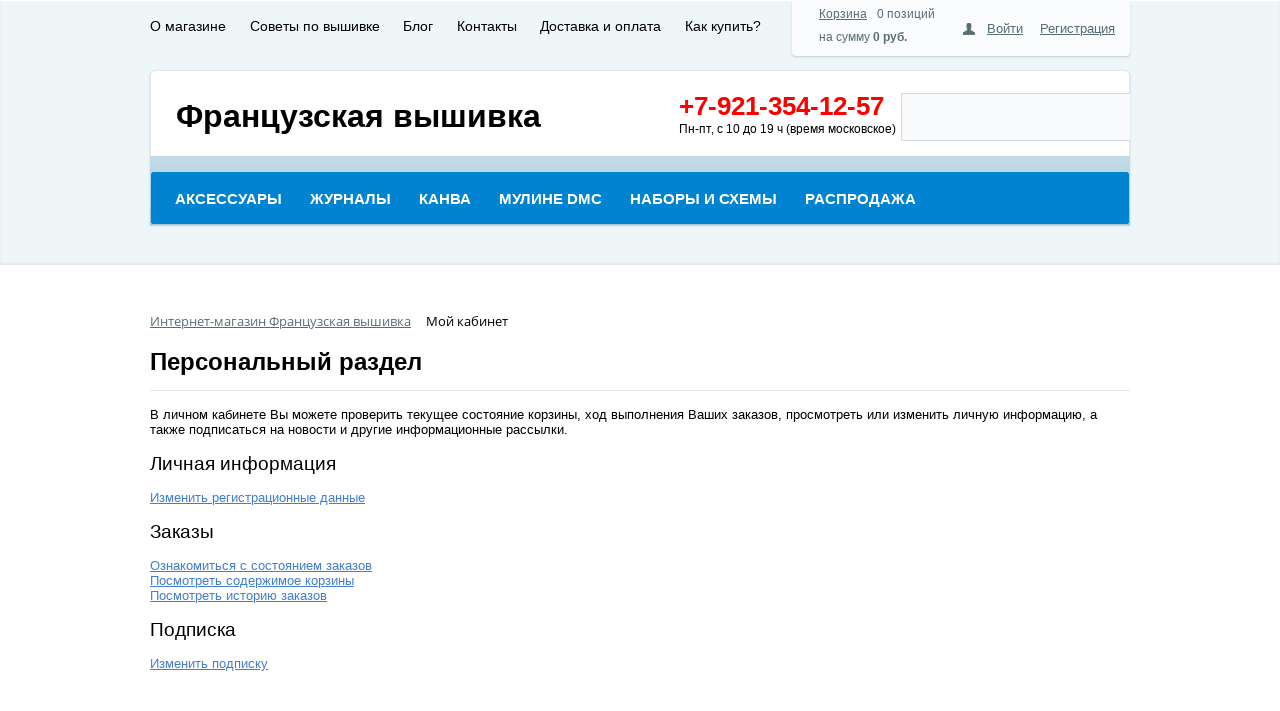

--- FILE ---
content_type: text/html; charset=UTF-8
request_url: https://crossstitch.pro/personal/
body_size: 153825
content:
<!DOCTYPE html PUBLIC "-//W3C//DTD XHTML 1.0 Transitional//EN" "http://www.w3.org/TR/xhtml1/DTD/xhtml1-transitional.dtd">
<html xmlns="http://www.w3.org/1999/xhtml" xml:lang="ru" lang="ru">
<head>
<meta name='yandex-verification' content='7f7c3fa153d9e634' />
<meta name="yandex-verification" content="7f7c3fa153d9e634" />
<meta name="google-site-verification" content="2q-N5WGRCT7ug2jHqC9kHQdjjyGeDIPBjPhQon-B8iA" />
	<meta http-equiv="X-UA-Compatible" content="IE=edge" />
<meta name='wmail-verification' content='ab25887b9df826266a53961f25fd8388' />
<meta name='yandex-verification' content='558a547c2d5ea17b' />
	<meta name="viewport" content="user-scalable=no, initial-scale=1.0, maximum-scale=1.0, width=device-width">
	<link rel="shortcut icon" type="image/x-icon" href="//favicon.ico" />
	<meta http-equiv="Content-Type" content="text/html; charset=UTF-8" />
<meta name="robots" content="index, follow" />
<meta name="keywords" content="Французская вышивка, интернет-магазин вышивки" />
<meta name="description" content="Французская вышивка - интернет-магазин вышивки в Санкт-Петербурге" />
<script data-skip-moving="true">(function(w, d) {var v = w.frameCacheVars = {"CACHE_MODE":"HTMLCACHE","storageBlocks":[],"dynamicBlocks":{"GydHei":"d41d8cd98f00","bx_basketFKauiI":"9a186b2dc4d4","login-line":"d22fe200a308","8k8aZS":"78754c4e1856","rJCt68":"d41d8cd98f00"},"AUTO_UPDATE":true,"AUTO_UPDATE_TTL":120,"version":2};var inv = false;if (v.AUTO_UPDATE === false){if (v.AUTO_UPDATE_TTL && v.AUTO_UPDATE_TTL > 0){var lm = Date.parse(d.lastModified);if (!isNaN(lm)){var td = new Date().getTime();if ((lm + v.AUTO_UPDATE_TTL * 1000) >= td){w.frameRequestStart = false;w.preventAutoUpdate = true;return;}inv = true;}}else{w.frameRequestStart = false;w.preventAutoUpdate = true;return;}}var r = w.XMLHttpRequest ? new XMLHttpRequest() : (w.ActiveXObject ? new w.ActiveXObject("Microsoft.XMLHTTP") : null);if (!r) { return; }w.frameRequestStart = true;var m = v.CACHE_MODE; var l = w.location; var x = new Date().getTime();var q = "?bxrand=" + x + (l.search.length > 0 ? "&" + l.search.substring(1) : "");var u = l.protocol + "//" + l.host + l.pathname + q;r.open("GET", u, true);r.setRequestHeader("BX-ACTION-TYPE", "get_dynamic");r.setRequestHeader("X-Bitrix-Composite", "get_dynamic");r.setRequestHeader("BX-CACHE-MODE", m);r.setRequestHeader("BX-CACHE-BLOCKS", v.dynamicBlocks ? JSON.stringify(v.dynamicBlocks) : "");if (inv){r.setRequestHeader("BX-INVALIDATE-CACHE", "Y");}try { r.setRequestHeader("BX-REF", d.referrer || "");} catch(e) {}if (m === "APPCACHE"){r.setRequestHeader("BX-APPCACHE-PARAMS", JSON.stringify(v.PARAMS));r.setRequestHeader("BX-APPCACHE-URL", v.PAGE_URL ? v.PAGE_URL : "");}r.onreadystatechange = function() {if (r.readyState != 4) { return; }var a = r.getResponseHeader("BX-RAND");var b = w.BX && w.BX.frameCache ? w.BX.frameCache : false;if (a != x || !((r.status >= 200 && r.status < 300) || r.status === 304 || r.status === 1223 || r.status === 0)){var f = {error:true, reason:a!=x?"bad_rand":"bad_status", url:u, xhr:r, status:r.status};if (w.BX && w.BX.ready && b){BX.ready(function() {setTimeout(function(){BX.onCustomEvent("onFrameDataRequestFail", [f]);}, 0);});}w.frameRequestFail = f;return;}if (b){b.onFrameDataReceived(r.responseText);if (!w.frameUpdateInvoked){b.update(false);}w.frameUpdateInvoked = true;}else{w.frameDataString = r.responseText;}};r.send();var p = w.performance;if (p && p.addEventListener && p.getEntries && p.setResourceTimingBufferSize){var e = 'resourcetimingbufferfull';var h = function() {if (w.BX && w.BX.frameCache && w.BX.frameCache.frameDataInserted){p.removeEventListener(e, h);}else {p.setResourceTimingBufferSize(p.getEntries().length + 50);}};p.addEventListener(e, h);}})(window, document);</script>


<link href="/bitrix/js/ui/design-tokens/dist/ui.design-tokens.min.css?171889681723463" type="text/css"  rel="stylesheet" />
<link href="/bitrix/js/ui/fonts/opensans/ui.font.opensans.min.css?16652301992320" type="text/css"  rel="stylesheet" />
<link href="/bitrix/js/main/popup/dist/main.popup.bundle.min.css?175395519428056" type="text/css"  rel="stylesheet" />
<link href="/bitrix/js/socialservices/css/ss.min.css?16652301814772" type="text/css"  rel="stylesheet" />
<link href="/bitrix/css/main/bootstrap.min.css?1514363189121326" type="text/css"  rel="stylesheet" />
<link href="/bitrix/css/main/font-awesome.min.css?144723926823748" type="text/css"  rel="stylesheet" />
<link href="/bitrix/cache/css/s1/eshop_adapt_blue/default_7e4502957f6bc4530bcf7ae3beb2b54e/default_7e4502957f6bc4530bcf7ae3beb2b54e_v1.css?17545755449526" type="text/css"  rel="stylesheet" />
<link href="/bitrix/cache/css/s1/eshop_adapt_blue/template_97a16b25737b8934e473bdcf4ff45a61/template_97a16b25737b8934e473bdcf4ff45a61_v1.css?1754575544105940" type="text/css"  data-template-style="true" rel="stylesheet" />
	<link rel="stylesheet" type="text/css" href="/bitrix/templates/eshop_adapt_blue/colors.css?14472393064508" />
	<script src="https://ajax.googleapis.com/ajax/libs/jquery/3.3.1/jquery.min.js"></script>
	<script>if(!window.BX)window.BX={};if(!window.BX.message)window.BX.message=function(mess){if(typeof mess==='object'){for(let i in mess) {BX.message[i]=mess[i];} return true;}};</script>
<script>(window.BX||top.BX).message({"JS_CORE_LOADING":"Загрузка...","JS_CORE_NO_DATA":"- Нет данных -","JS_CORE_WINDOW_CLOSE":"Закрыть","JS_CORE_WINDOW_EXPAND":"Развернуть","JS_CORE_WINDOW_NARROW":"Свернуть в окно","JS_CORE_WINDOW_SAVE":"Сохранить","JS_CORE_WINDOW_CANCEL":"Отменить","JS_CORE_WINDOW_CONTINUE":"Продолжить","JS_CORE_H":"ч","JS_CORE_M":"м","JS_CORE_S":"с","JSADM_AI_HIDE_EXTRA":"Скрыть лишние","JSADM_AI_ALL_NOTIF":"Показать все","JSADM_AUTH_REQ":"Требуется авторизация!","JS_CORE_WINDOW_AUTH":"Войти","JS_CORE_IMAGE_FULL":"Полный размер"});</script>

<script src="/bitrix/js/main/core/core.min.js?1754575492229643"></script>

<script>BX.Runtime.registerExtension({"name":"main.core","namespace":"BX","loaded":true});</script>
<script>BX.setJSList(["\/bitrix\/js\/main\/core\/core_ajax.js","\/bitrix\/js\/main\/core\/core_promise.js","\/bitrix\/js\/main\/polyfill\/promise\/js\/promise.js","\/bitrix\/js\/main\/loadext\/loadext.js","\/bitrix\/js\/main\/loadext\/extension.js","\/bitrix\/js\/main\/polyfill\/promise\/js\/promise.js","\/bitrix\/js\/main\/polyfill\/find\/js\/find.js","\/bitrix\/js\/main\/polyfill\/includes\/js\/includes.js","\/bitrix\/js\/main\/polyfill\/matches\/js\/matches.js","\/bitrix\/js\/ui\/polyfill\/closest\/js\/closest.js","\/bitrix\/js\/main\/polyfill\/fill\/main.polyfill.fill.js","\/bitrix\/js\/main\/polyfill\/find\/js\/find.js","\/bitrix\/js\/main\/polyfill\/matches\/js\/matches.js","\/bitrix\/js\/main\/polyfill\/core\/dist\/polyfill.bundle.js","\/bitrix\/js\/main\/core\/core.js","\/bitrix\/js\/main\/polyfill\/intersectionobserver\/js\/intersectionobserver.js","\/bitrix\/js\/main\/lazyload\/dist\/lazyload.bundle.js","\/bitrix\/js\/main\/polyfill\/core\/dist\/polyfill.bundle.js","\/bitrix\/js\/main\/parambag\/dist\/parambag.bundle.js"]);
</script>
<script>BX.Runtime.registerExtension({"name":"ui.dexie","namespace":"BX.DexieExport","loaded":true});</script>
<script>BX.Runtime.registerExtension({"name":"ls","namespace":"window","loaded":true});</script>
<script>BX.Runtime.registerExtension({"name":"fx","namespace":"window","loaded":true});</script>
<script>BX.Runtime.registerExtension({"name":"fc","namespace":"window","loaded":true});</script>
<script>BX.Runtime.registerExtension({"name":"pull.protobuf","namespace":"BX","loaded":true});</script>
<script>BX.Runtime.registerExtension({"name":"rest.client","namespace":"window","loaded":true});</script>
<script>(window.BX||top.BX).message({"pull_server_enabled":"N","pull_config_timestamp":0,"shared_worker_allowed":"Y","pull_guest_mode":"N","pull_guest_user_id":0,"pull_worker_mtime":1753955032});(window.BX||top.BX).message({"PULL_OLD_REVISION":"Для продолжения корректной работы с сайтом необходимо перезагрузить страницу."});</script>
<script>BX.Runtime.registerExtension({"name":"pull.client","namespace":"BX","loaded":true});</script>
<script>BX.Runtime.registerExtension({"name":"pull","namespace":"window","loaded":true});</script>
<script>BX.Runtime.registerExtension({"name":"ui.design-tokens","namespace":"window","loaded":true});</script>
<script>BX.Runtime.registerExtension({"name":"ui.fonts.opensans","namespace":"window","loaded":true});</script>
<script>BX.Runtime.registerExtension({"name":"main.popup","namespace":"BX.Main","loaded":true});</script>
<script>BX.Runtime.registerExtension({"name":"popup","namespace":"window","loaded":true});</script>
<script>(window.BX||top.BX).message({"LANGUAGE_ID":"ru","FORMAT_DATE":"DD.MM.YYYY","FORMAT_DATETIME":"DD.MM.YYYY HH:MI:SS","COOKIE_PREFIX":"BITRIX_SM","SERVER_TZ_OFFSET":"10800","UTF_MODE":"Y","SITE_ID":"s1","SITE_DIR":"\/"});</script>


<script  src="/bitrix/cache/js/s1/eshop_adapt_blue/kernel_main/kernel_main_v1.js?1754578895200998"></script>
<script src="/bitrix/js/ui/dexie/dist/dexie.bundle.min.js?1753955233102530"></script>
<script src="/bitrix/js/main/core/core_ls.min.js?17539551362683"></script>
<script src="/bitrix/js/main/core/core_frame_cache.min.js?175395523510481"></script>
<script src="/bitrix/js/pull/protobuf/protobuf.min.js?159609274976433"></script>
<script src="/bitrix/js/pull/protobuf/model.min.js?159609274914190"></script>
<script src="/bitrix/js/rest/client/rest.client.min.js?16093088929240"></script>
<script src="/bitrix/js/pull/client/pull.client.min.js?175395503349849"></script>
<script src="/bitrix/js/main/popup/dist/main.popup.bundle.min.js?175457549266986"></script>
<script src="/bitrix/js/socialservices/ss.js?14472391871419"></script>
<script>BX.setJSList(["\/bitrix\/js\/main\/core\/core_fx.js","\/bitrix\/js\/main\/pageobject\/dist\/pageobject.bundle.js","\/bitrix\/js\/main\/core\/core_window.js","\/bitrix\/js\/main\/date\/main.date.js","\/bitrix\/js\/main\/core\/core_date.js","\/bitrix\/js\/main\/core\/core_timer.js","\/bitrix\/js\/main\/dd.js","\/bitrix\/js\/main\/session.js","\/bitrix\/js\/main\/utils.js","\/bitrix\/js\/main\/core\/core_uf.js","\/bitrix\/js\/main\/core\/core_dd.js","\/bitrix\/js\/main\/core\/core_tooltip.js","\/bitrix\/templates\/eshop_adapt_blue\/script.js","\/bitrix\/components\/bitrix\/sale.basket.basket.line\/templates\/.default\/script.js","\/bitrix\/components\/bitrix\/search.title\/script.js","\/bitrix\/templates\/eshop_adapt_blue\/components\/bitrix\/menu\/catalog_horizontal\/script.js","\/bitrix\/templates\/eshop_adapt_blue\/components\/bitrix\/catalog.viewed.products\/.default\/script.js"]);</script>
<script>BX.setCSSList(["\/bitrix\/components\/bitrix\/sale.basket.basket.line\/templates\/.default\/style.css","\/bitrix\/templates\/eshop_adapt_blue\/components\/bitrix\/system.auth.form\/eshop_adapt\/style.css","\/bitrix\/templates\/eshop_adapt_blue\/components\/bitrix\/system.auth.form\/eshop_adapt_auth\/style.css","\/bitrix\/templates\/eshop_adapt_blue\/components\/bitrix\/menu\/top_menu\/style.css","\/bitrix\/templates\/eshop_adapt_blue\/components\/bitrix\/search.title\/visual\/style.css","\/bitrix\/templates\/eshop_adapt_blue\/components\/bitrix\/menu\/catalog_horizontal\/style.css","\/bitrix\/templates\/eshop_adapt_blue\/components\/bitrix\/menu\/catalog_horizontal\/themes\/blue\/colors.css","\/bitrix\/components\/bitrix\/breadcrumb\/templates\/.default\/style.css","\/bitrix\/templates\/eshop_adapt_blue\/components\/bitrix\/catalog.viewed.products\/.default\/style.css","\/bitrix\/templates\/eshop_adapt_blue\/components\/bitrix\/menu\/catalog_native\/style.css","\/bitrix\/templates\/eshop_adapt_blue\/template_styles.css","\/bitrix\/templates\/eshop_adapt_blue\/components\/bitrix\/socserv.auth.form\/.default\/style.css"]);</script>


<script  src="/bitrix/cache/js/s1/eshop_adapt_blue/template_6e5bea05eeab85aa8448367093bd1a5a/template_6e5bea05eeab85aa8448367093bd1a5a_v1.js?175457554447997"></script>

	<title>Французская вышивка - интернет-магазин вышивки в Санкт-Петербурге</title>
</head>
<body data-lang="ru">
<div id="panel"></div>
<div id="bxdynamic_GydHei_start" style="display:none"></div><div id="bxdynamic_GydHei_end" style="display:none"></div><div class="wrap" id="bx_eshop_wrap">
	<div class="header_wrap">
		<div class="header_wrap_container">
			<div class="header_top_section">
				<div class="header_top_section_container_one">
					<div class="bx_cart_login_top">
						<table>
							<tr>
								<td>
								<script>
var bx_basketFKauiI = new BitrixSmallCart;
</script>
<div id="bx_basketFKauiI" class="bx-basket bx-opener"><div class="bx-hdr-profile">
	<div class="bx-basket-block"><i class="fa fa-shopping-cart"></i>
			<a href="/personal/cart/">Корзина</a>	</div>
</div></div>
<script>
	bx_basketFKauiI.siteId       = 's1';
	bx_basketFKauiI.cartId       = 'bx_basketFKauiI';
	bx_basketFKauiI.ajaxPath     = '/bitrix/components/bitrix/sale.basket.basket.line/ajax.php';
	bx_basketFKauiI.templateName = '.default';
	bx_basketFKauiI.arParams     =  {'PATH_TO_BASKET':'/personal/cart/','PATH_TO_PERSONAL':'/personal/','SHOW_PERSONAL_LINK':'N','SHOW_NUM_PRODUCTS':'Y','SHOW_TOTAL_PRICE':'Y','SHOW_PRODUCTS':'N','POSITION_FIXED':'N','CACHE_TYPE':'A','PATH_TO_ORDER':'/personal/order/make/','HIDE_ON_BASKET_PAGES':'Y','SHOW_EMPTY_VALUES':'Y','SHOW_AUTHOR':'N','SHOW_REGISTRATION':'N','PATH_TO_REGISTER':'/login/','PATH_TO_AUTHORIZE':'/login/','PATH_TO_PROFILE':'/personal/','SHOW_DELAY':'Y','SHOW_NOTAVAIL':'Y','SHOW_IMAGE':'Y','SHOW_PRICE':'Y','SHOW_SUMMARY':'Y','POSITION_VERTICAL':'top','POSITION_HORIZONTAL':'right','MAX_IMAGE_SIZE':'70','AJAX':'N','~PATH_TO_BASKET':'/personal/cart/','~PATH_TO_PERSONAL':'/personal/','~SHOW_PERSONAL_LINK':'N','~SHOW_NUM_PRODUCTS':'Y','~SHOW_TOTAL_PRICE':'Y','~SHOW_PRODUCTS':'N','~POSITION_FIXED':'N','~CACHE_TYPE':'A','~PATH_TO_ORDER':'/personal/order/make/','~HIDE_ON_BASKET_PAGES':'Y','~SHOW_EMPTY_VALUES':'Y','~SHOW_AUTHOR':'N','~SHOW_REGISTRATION':'N','~PATH_TO_REGISTER':'/login/','~PATH_TO_AUTHORIZE':'/login/','~PATH_TO_PROFILE':'/personal/','~SHOW_DELAY':'Y','~SHOW_NOTAVAIL':'Y','~SHOW_IMAGE':'Y','~SHOW_PRICE':'Y','~SHOW_SUMMARY':'Y','~POSITION_VERTICAL':'top','~POSITION_HORIZONTAL':'right','~MAX_IMAGE_SIZE':'70','~AJAX':'N','cartId':'bx_basketFKauiI'}; // TODO \Bitrix\Main\Web\Json::encode
	bx_basketFKauiI.closeMessage = 'Скрыть';
	bx_basketFKauiI.openMessage  = 'Раскрыть';
	bx_basketFKauiI.activate();
</script>								</td>
								<td>
								<div class="bx_login_block">
	<span id="login-line">
			<span id="login_stat_line">
			<a class="bx_login_top_inline_link" href="javascript:void(0)" onclick="openAuthorizePopup()">Войти</a>
							<a class="bx_login_top_inline_link" href="/login/?register=yes&amp;backurl=%2Fpersonal%2F" >Регистрация</a>
					</span>

		<script>
			var userName = BX.localStorage.get("eshop_user_name");

			if (userName)
			{
				setTimeout(function(){
					BX("login_stat_line").innerHTML = "";
					BX("login_stat_line").appendChild(BX.create("a",
						{
							text:userName,
							attrs:{className:"bx_login_top_inline_link", href:""}
						}
					));
					BX("login_stat_line").appendChild(BX.create("a",
						{
							html:"Выйти",
							attrs:{className:"bx_login_top_inline_link", href:"/personal/?logout=yes"}
						}
					));
				}, 1);
			}
		</script>
		</span>
</div>


<div id="bx_auth_popup_form" style="display:none;" class="bx_login_popup_form">
	<div id="bxdynamic_8k8aZS_start" style="display:none"></div><div class="login_page">
			<h2>Войти на сайт</h2>
		
<div class="bx-auth social">
	<form method="post" name="bx_auth_servicesI62UxwyZ" target="_top" action="/personal/">
					<ul>
									<li><a href="javascript:void(0)" class="social-eshop" onclick="BxShowAuthService('Livejournal', 'I62UxwyZ')" id="bx_auth_href_I62UxwyZLivejournal"><span class="livejournal"></span></a></li>
									<li><a href="javascript:void(0)" class="social-eshop" onclick="BxShowAuthService('MailRuOpenID', 'I62UxwyZ')" id="bx_auth_href_I62UxwyZMailRuOpenID"><span class="openid-mail-ru"></span></a></li>
									<li><a href="javascript:void(0)" class="social-eshop" onclick="BxShowAuthService('Liveinternet', 'I62UxwyZ')" id="bx_auth_href_I62UxwyZLiveinternet"><span class="liveinternet"></span></a></li>
									<li><a href="javascript:void(0)" class="social-eshop" onclick="BxShowAuthService('Blogger', 'I62UxwyZ')" id="bx_auth_href_I62UxwyZBlogger"><span class="blogger"></span></a></li>
									<li><a href="javascript:void(0)" class="social-eshop" onclick="BxShowAuthService('OpenID', 'I62UxwyZ')" id="bx_auth_href_I62UxwyZOpenID"><span class="openid"></span></a></li>
							</ul>
							<div class="bx-auth-line"></div>
				<div class="bx-auth-service-form" id="bx_auth_servI62UxwyZ" style="display:none">
												<div id="bx_auth_serv_I62UxwyZLivejournal" style="display:none">
<span class="bx-ss-icon livejournal"></span>
<input type="text" name="OPENID_IDENTITY_LIVEJOURNAL" value="" size="20" />
<span>.livejournal.com</span>
<input type="hidden" name="sessid" id="sessid_5" value="" />
<input type="hidden" name="auth_service_error" value="" />
<input type="submit" class="button" name="" value="Войти" />
</div>
																<div id="bx_auth_serv_I62UxwyZMailRuOpenID" style="display:none">
<span class="bx-ss-icon openid-mail-ru"></span>
<input type="text" name="OPENID_IDENTITY_MAILRU" value="" size="20" />
<span>@mail.ru</span>
<input type="hidden" name="sessid" id="sessid_6" value="" />
<input type="hidden" name="auth_service_error" value="" />
<input type="submit" class="button" name="" value="Войти" />
</div>
																<div id="bx_auth_serv_I62UxwyZLiveinternet" style="display:none">
<span class="bx-ss-icon liveinternet"></span>
<span>liveinternet.ru/users/</span>
<input type="text" name="OPENID_IDENTITY_LIVEINTERNET" value="" size="15" />
<input type="hidden" name="sessid" id="sessid_7" value="" />
<input type="hidden" name="auth_service_error" value="" />
<input type="submit" class="button" name="" value="Войти" />
</div>
																<div id="bx_auth_serv_I62UxwyZBlogger" style="display:none">
<span class="bx-ss-icon blogger"></span>
<input type="text" name="OPENID_IDENTITY_BLOGGER" value="" size="20" />
<span>.blogspot.com</span>
<input type="hidden" name="sessid" id="sessid_8" value="" />
<input type="hidden" name="auth_service_error" value="" />
<input type="submit" class="button" name="" value="Войти" />
</div>
																<div id="bx_auth_serv_I62UxwyZOpenID" style="display:none">
<span class="bx-ss-icon openid"></span>
<span>OpenID:</span>
<input type="text" name="OPENID_IDENTITY_OPENID" value="" size="30" />
<input type="hidden" name="sessid" id="sessid_9" value="" />
<input type="hidden" name="auth_service_error" value="" />
<input type="submit" class="button" name="" value="Войти" />
</div>
									</div>
				<input type="hidden" name="auth_service_id" value="" />
	</form>
</div>

	<form name="system_auth_formPqgS8z" method="post" target="_top" action="/auth/" class="bx_auth_form">
		<input type="hidden" name="AUTH_FORM" value="Y" />
		<input type="hidden" name="TYPE" value="AUTH" />
				<input type="hidden" name="backurl" value="/personal/" />
				
		<strong>Логин:</strong><br>
		<input class="input_text_style" type="text" name="USER_LOGIN" maxlength="255" value="" /><br><br>
		<strong>Пароль:</strong><br>
		<input class="input_text_style" type="password" name="USER_PASSWORD" maxlength="255" /><br>

				<span style="display:block;height:7px;"></span>
					<span class="rememberme"><input type="checkbox" id="USER_REMEMBER" name="USER_REMEMBER" value="Y" checked/>Запомнить меня</span>
		
				<noindex>
			<span class="forgotpassword" style="padding-left:75px;"><a href="/auth?forgot_password=yes" rel="nofollow">Забыли пароль?</a></span>
		</noindex>
				<br><br><input type="submit" name="Login" class="bt_blue big shadow" value="Войти" />
	</form>
</div>
<script type="text/javascript">
try{document.form_auth.USER_LOGIN.focus();}catch(e){}
</script>

<div id="bxdynamic_8k8aZS_end" style="display:none"></div></div>

<script>
	function openAuthorizePopup()
	{
		var authPopup = BX.PopupWindowManager.create("AuthorizePopup", null, {
			autoHide: true,
			//	zIndex: 0,
			offsetLeft: 0,
			offsetTop: 0,
			overlay : true,
			draggable: {restrict:true},
			closeByEsc: true,
			closeIcon: { right : "12px", top : "10px"},
			content: '<div style="width:400px;height:400px; text-align: center;"><span style="position:absolute;left:50%; top:50%"><img src="/bitrix/templates/eshop_adapt_blue/components/bitrix/system.auth.form/eshop_adapt/images/wait.gif"/></span></div>',
			events: {
				onAfterPopupShow: function()
				{
					this.setContent(BX("bx_auth_popup_form"));
				}
			}
		});

		authPopup.show();
	}
</script>
								</td>
							</tr>
						</table>
					</div>
				</div>
				<div class="header_top_section_container_two">
					

<ul class="bx_topnav topmenu-level-1"> <!-- first level-->
	<li >
		<a href="/about/">О магазине</a>
			</li>
	<li  class="parent">
		<a href="/faq/">Советы по вышивке</a>
								<ul class="topmenu-level-2 count-cols-1"> <!-- second level-->
				<div class="topmenu-col"><li><a href="/faq/idealnaya-iznanka/">Вышивка крестом с идеальной изнанкой. Мастер-класс</a></li><li><a href="/faq/advice_les_brodeuses_parisiennes/">Советы по вышивке наборов Les Brodeuses Parisiennes</a></li><li><a href="/faq/advice-madame-la-fee/">Как вышивать по схемам Madame la Fee</a></li><li><a href="/faq/advice_soizic/">Как вышивать по схемам Soizic</a></li><li><a href="/faq/advice_nimue/">Как вышивать по наборам Nimue</a></li><li><a href="/faq/advice_bonheur_des_dames/">Как вышивать по наборам Le bonheur des dames</a></li><li><a href="/faq/conversion_retors_du_nord_Sajou_DMC/">Таблица соответствия мулине Retors du Nord (Sajou) и DMC</a></li></div>				<div class="clear"></div>
			</ul>
			</li>
	<li >
		<a href="/blog/broderie_francaise/">Блог</a>
			</li>
	<li >
		<a href="/about/contacts/">Контакты</a>
			</li>
	<li >
		<a href="/about/delivery/">Доставка и оплата</a>
			</li>
	<li >
		<a href="/about/howto/">Как купить?</a>
			</li>
</ul>				</div>
				<div class="clb"></div>
			</div>  <!-- //header_top_section -->

			<div class="header_inner" itemscope itemtype = "http://schema.org/LocalBusiness">
									<a class="site_title" href="/" itemprop = "name">Французская вышивка</a>
				
				<div class="header_inner_container_one">
					<div class="header_inner_include_aria"><span style="color: #1b5c79;">
							<strong style="display: inline-block;padding-top: 7px;"><a href="/about/contacts/" class="header-phone" itemprop = "telephone">+7-921-354-12-57</a></strong><br />
							<span style="color: #000000;">Пн-пт, с 10 до 19 ч (время московское)</span></span>
					</div>
				</div>

				<div class="header_inner_container_two">
					<div id="search" class="bx-searchtitle">
	<form action="/catalog/">
		<div class="bx-input-group">
			<input id="title-search-input" type="text" name="q" value="" autocomplete="off" class="bx-form-control"/>
			<span class="bx-input-group-btn">
				<button class="btn btn-default" type="submit" name="s"><i class="fa fa-search"></i></button>
			</span>
		</div>
	</form>
</div>
<script>
	BX.ready(function(){
		new JCTitleSearch({
			'AJAX_PAGE' : '/personal/',
			'CONTAINER_ID': 'search',
			'INPUT_ID': 'title-search-input',
			'MIN_QUERY_LEN': 2
		});
	});
</script>

				</div>

				<div class="clb"></div>

				<div class="header_inner_bottom_line_container">
					<div class="header_inner_bottom_line">
												<div class="bx-top-nav bx-blue" id="catalog_menu_XEVOpk">
	<nav class="bx-top-nav-container" id="cont_catalog_menu_XEVOpk">
		<ul class="bx-nav-list-1-lvl" id="ul_catalog_menu_XEVOpk">
		     <!-- first level-->
						<li
				class="bx-nav-1-lvl bx-nav-list-2-col  bx-nav-parent"
				onmouseover="BX.CatalogMenu.itemOver(this);"
				onmouseout="BX.CatalogMenu.itemOut(this)"
									data-role="bx-menu-item"
								onclick="if (BX.hasClass(document.documentElement, 'bx-touch')) obj_catalog_menu_XEVOpk.clickInMobile(this, event);"
			>
				<a
					href="/catalog/aksessuary_dlya_rukodeliya/"
											onmouseover="window.obj_catalog_menu_XEVOpk && obj_catalog_menu_XEVOpk.changeSectionPicure(this, '3687196633');"
									>
					<span>
						Аксессуары						<i class="fa fa-angle-down"></i>					</span>
				</a>
							<span class="bx-nav-parent-arrow" onclick="obj_catalog_menu_XEVOpk.toggleInMobile(this)"><i class="fa fa-angle-left"></i></span> <!-- for mobile -->
				<div class="bx-nav-2-lvl-container">
											<ul class="bx-nav-list-2-lvl">
						  <!-- second level-->
							<li class="bx-nav-2-lvl">
								<a
									href="/catalog/atelier_bonheur_du_jour/"
																			onmouseover="window.obj_catalog_menu_XEVOpk && obj_catalog_menu_XEVOpk.changeSectionPicure(this, '47796560');"
																		data-picture="/upload/resize_cache/iblock/943/240_700_1/943f2012b3d44fd3dcbf5d178c0be764.jpg"
																	>
									<span>Atelier Bonheur du Jour</span>
								</a>
														</li>
						  <!-- second level-->
							<li class="bx-nav-2-lvl">
								<a
									href="/catalog/dmc/"
																			onmouseover="window.obj_catalog_menu_XEVOpk && obj_catalog_menu_XEVOpk.changeSectionPicure(this, '1556524178');"
																		data-picture="/upload/resize_cache/iblock/b31/240_700_1/b31f2df5625ef633bb7b04ba47e83bea.jpg"
																	>
									<span>DMC</span>
								</a>
														</li>
						  <!-- second level-->
							<li class="bx-nav-2-lvl">
								<a
									href="/catalog/hemline/"
																			onmouseover="window.obj_catalog_menu_XEVOpk && obj_catalog_menu_XEVOpk.changeSectionPicure(this, '4013415417');"
																		data-picture="/upload/resize_cache/iblock/54e/240_700_1/54eeca63d4d06fe9af3d73918299c6d2.jpg"
																	>
									<span>Hemline</span>
								</a>
														</li>
						  <!-- second level-->
							<li class="bx-nav-2-lvl">
								<a
									href="/catalog/prym/"
																			onmouseover="window.obj_catalog_menu_XEVOpk && obj_catalog_menu_XEVOpk.changeSectionPicure(this, '694852538');"
																		data-picture="/upload/resize_cache/iblock/f9c/240_700_1/f9c0dfc9bb0c03219f115b3fa855a488.png"
																	>
									<span>Prym</span>
								</a>
														</li>
												</ul>
																<div class="bx-nav-list-2-lvl bx-nav-catinfo dbg" data-role="desc-img-block">
							<a href="/catalog/aksessuary_dlya_rukodeliya/">
								<img src="/upload/resize_cache/iblock/943/240_700_1/943f2012b3d44fd3dcbf5d178c0be764.jpg" alt="">
							</a>
														<p>Atelier Bonheur du Jour — французская семейная мастерская, выпускающая&nbsp;декоративные деревянные пуговицы. Лоранс, Кристоф и Жюстин занимаются изготовлением деревянных пуговиц с 2013 года.<br>
 Декоративные пуговицы станут прекрасным дополнением вышивки. Просто замените небольшой вышитый элемент деревянной пуговицей или разместите&nbsp;ее на свободном&nbsp;месте&nbsp;— ваша работа сразу станет интереснее.<br>
 Также деревянные пуговицы&nbsp;Atelier Bonheur du Jour пригодятся тем, кто занимается лоскутным шитьем (квилтинг), скрапбукингом, картонажем и другим&nbsp;декоративно-прикладным творчеством. Кроме того, пуговицами можно украсить детскую одежду<br></p>
						</div>
						<div class="bx-nav-catinfo-back"></div>
									</div>
						</li>
		     <!-- first level-->
						<li
				class="bx-nav-1-lvl bx-nav-list-1-col "
				onmouseover="BX.CatalogMenu.itemOver(this);"
				onmouseout="BX.CatalogMenu.itemOut(this)"
								onclick="if (BX.hasClass(document.documentElement, 'bx-touch')) obj_catalog_menu_XEVOpk.clickInMobile(this, event);"
			>
				<a
					href="/catalog/knigi/"
									>
					<span>
						Журналы											</span>
				</a>
						</li>
		     <!-- first level-->
						<li
				class="bx-nav-1-lvl bx-nav-list-2-col  bx-nav-parent"
				onmouseover="BX.CatalogMenu.itemOver(this);"
				onmouseout="BX.CatalogMenu.itemOut(this)"
									data-role="bx-menu-item"
								onclick="if (BX.hasClass(document.documentElement, 'bx-touch')) obj_catalog_menu_XEVOpk.clickInMobile(this, event);"
			>
				<a
					href="/catalog/kanva/"
											onmouseover="window.obj_catalog_menu_XEVOpk && obj_catalog_menu_XEVOpk.changeSectionPicure(this, '2941828331');"
									>
					<span>
						Канва						<i class="fa fa-angle-down"></i>					</span>
				</a>
							<span class="bx-nav-parent-arrow" onclick="obj_catalog_menu_XEVOpk.toggleInMobile(this)"><i class="fa fa-angle-left"></i></span> <!-- for mobile -->
				<div class="bx-nav-2-lvl-container">
											<ul class="bx-nav-list-2-lvl">
						  <!-- second level-->
							<li class="bx-nav-2-lvl">
								<a
									href="/catalog/ubelhor/"
																			onmouseover="window.obj_catalog_menu_XEVOpk && obj_catalog_menu_XEVOpk.changeSectionPicure(this, '2642463268');"
																		data-picture=""
																	>
									<span>Übelhör (Австрия)</span>
								</a>
														</li>
						  <!-- second level-->
							<li class="bx-nav-2-lvl">
								<a
									href="/catalog/kanva_linen_evenweave/"
																			onmouseover="window.obj_catalog_menu_XEVOpk && obj_catalog_menu_XEVOpk.changeSectionPicure(this, '1420197566');"
																		data-picture="/upload/resize_cache/iblock/5a0/240_700_1/5a0f03640669112c27b7b438ad557c36.jpg"
																	>
									<span>Канва равномерного переплетения Zweigart: лен (Linen Evenweave)</span>
								</a>
															<ul class="bx-nav-list-3-lvl">
									<!-- third level-->
									<li class="bx-nav-3-lvl">
										<a
											href="/catalog/belfast_32_ct/"
																							onmouseover="window.obj_catalog_menu_XEVOpk && obj_catalog_menu_XEVOpk.changeSectionPicure(this, '1800818496');return false;"
																						data-picture="/upload/resize_cache/iblock/057/240_700_1/05788d9be84332768efc5adf2bd9e4d6.jpg"
																					>
											<span>Belfast 32 ct</span>
										</a>
									</li>
									<!-- third level-->
									<li class="bx-nav-3-lvl">
										<a
											href="/catalog/cashel_28_ct/"
																							onmouseover="window.obj_catalog_menu_XEVOpk && obj_catalog_menu_XEVOpk.changeSectionPicure(this, '609430437');return false;"
																						data-picture="/upload/resize_cache/iblock/20d/240_700_1/20dc231316502f94e864e449ec1413a0.jpg"
																					>
											<span>Cashel 28 ct</span>
										</a>
									</li>
									<!-- third level-->
									<li class="bx-nav-3-lvl">
										<a
											href="/catalog/edinburgh_35_ct/"
																							onmouseover="window.obj_catalog_menu_XEVOpk && obj_catalog_menu_XEVOpk.changeSectionPicure(this, '247731393');return false;"
																						data-picture="/upload/resize_cache/iblock/b98/240_700_1/b989029f6227b0ca761eb59bf23322ca.jpg"
																					>
											<span>Edinburgh 36 ct</span>
										</a>
									</li>
									<!-- third level-->
									<li class="bx-nav-3-lvl">
										<a
											href="/catalog/kingston_56_ct/"
																							onmouseover="window.obj_catalog_menu_XEVOpk && obj_catalog_menu_XEVOpk.changeSectionPicure(this, '3829671479');return false;"
																						data-picture=""
																					>
											<span>Kingston 56 ct</span>
										</a>
									</li>
									<!-- third level-->
									<li class="bx-nav-3-lvl">
										<a
											href="/catalog/newcastle_40_ct/"
																							onmouseover="window.obj_catalog_menu_XEVOpk && obj_catalog_menu_XEVOpk.changeSectionPicure(this, '1499574582');return false;"
																						data-picture="/upload/resize_cache/iblock/0e3/240_700_1/0e3b0d425476f9974e958bc8970583dc.jpg"
																					>
											<span>Newcastle 40 ct</span>
										</a>
									</li>
									<!-- third level-->
									<li class="bx-nav-3-lvl">
										<a
											href="/catalog/the_primitive_hare_linen/"
																							onmouseover="window.obj_catalog_menu_XEVOpk && obj_catalog_menu_XEVOpk.changeSectionPicure(this, '2373044251');return false;"
																						data-picture="/upload/resize_cache/iblock/e44/240_700_1/e447ee6f3c9e429af5e1dbdeaf8e2a25.png"
																					>
											<span>The Primitive Hare Linen</span>
										</a>
									</li>
																</ul>
														</li>
						  <!-- second level-->
							<li class="bx-nav-2-lvl">
								<a
									href="/catalog/kanva_cotton_evenweave/"
																			onmouseover="window.obj_catalog_menu_XEVOpk && obj_catalog_menu_XEVOpk.changeSectionPicure(this, '337407713');"
																		data-picture="/upload/resize_cache/iblock/c56/240_700_1/c568ce06c911fc1eb8a29d37b08400ac.jpg"
																	>
									<span>Канва равномерного переплетения Zweigart: хлопок (Cotton Evenweave)</span>
								</a>
															<ul class="bx-nav-list-3-lvl">
									<!-- third level-->
									<li class="bx-nav-3-lvl">
										<a
											href="/catalog/floba_extra_fine_32_ct/"
																							onmouseover="window.obj_catalog_menu_XEVOpk && obj_catalog_menu_XEVOpk.changeSectionPicure(this, '1792963852');return false;"
																						data-picture=""
																					>
											<span>Floba extra fine 32 ct</span>
										</a>
									</li>
									<!-- third level-->
									<li class="bx-nav-3-lvl">
										<a
											href="/catalog/floba_superfine_35_ct/"
																							onmouseover="window.obj_catalog_menu_XEVOpk && obj_catalog_menu_XEVOpk.changeSectionPicure(this, '4187757357');return false;"
																						data-picture=""
																					>
											<span>Floba superfine 35 ct</span>
										</a>
									</li>
									<!-- third level-->
									<li class="bx-nav-3-lvl">
										<a
											href="/catalog/linda_shulertuch_27_ct/"
																							onmouseover="window.obj_catalog_menu_XEVOpk && obj_catalog_menu_XEVOpk.changeSectionPicure(this, '1908976664');return false;"
																						data-picture=""
																					>
											<span>Linda Shulertuch 27 ct</span>
										</a>
									</li>
									<!-- third level-->
									<li class="bx-nav-3-lvl">
										<a
											href="/catalog/lugana_25_ct/"
																							onmouseover="window.obj_catalog_menu_XEVOpk && obj_catalog_menu_XEVOpk.changeSectionPicure(this, '264764205');return false;"
																						data-picture=""
																					>
											<span>Lugana 25 ct</span>
										</a>
									</li>
									<!-- third level-->
									<li class="bx-nav-3-lvl">
										<a
											href="/catalog/murano_32_ct/"
																							onmouseover="window.obj_catalog_menu_XEVOpk && obj_catalog_menu_XEVOpk.changeSectionPicure(this, '1627805606');return false;"
																						data-picture=""
																					>
											<span>Murano Lugana 32 ct</span>
										</a>
									</li>
																</ul>
														</li>
												</ul>
																<div class="bx-nav-list-2-lvl bx-nav-catinfo dbg" data-role="desc-img-block">
							<a href="/catalog/kanva/">
								<img src="/upload/resize_cache/iblock/880/240_700_1/8803c451de11400255034bee78a12228.jpg" alt="">
							</a>
														<p>Основной параметр любой ткани для вышивки крестом - каунт. Каунт канвы - количество нитей в 1 дюйм канвы (в 1 дюйме примерно 2,54 см).<br>
 Мировой лидер по производству канвы - немецкая фирма Zweigart. Ткани для вышивки от Zweigart не садятся, не линяют, допускается ручная стирка при температуре 40 градусов.</p>
						</div>
						<div class="bx-nav-catinfo-back"></div>
									</div>
						</li>
		     <!-- first level-->
						<li
				class="bx-nav-1-lvl bx-nav-list-1-col "
				onmouseover="BX.CatalogMenu.itemOver(this);"
				onmouseout="BX.CatalogMenu.itemOut(this)"
								onclick="if (BX.hasClass(document.documentElement, 'bx-touch')) obj_catalog_menu_XEVOpk.clickInMobile(this, event);"
			>
				<a
					href="/catalog/muline_dmc/"
									>
					<span>
						Мулине DMC											</span>
				</a>
						</li>
		     <!-- first level-->
						<li
				class="bx-nav-1-lvl bx-nav-list-3-col  bx-nav-parent"
				onmouseover="BX.CatalogMenu.itemOver(this);"
				onmouseout="BX.CatalogMenu.itemOut(this)"
									data-role="bx-menu-item"
								onclick="if (BX.hasClass(document.documentElement, 'bx-touch')) obj_catalog_menu_XEVOpk.clickInMobile(this, event);"
			>
				<a
					href="/catalog/nabory_i_skhemy/"
											onmouseover="window.obj_catalog_menu_XEVOpk && obj_catalog_menu_XEVOpk.changeSectionPicure(this, '112757944');"
									>
					<span>
						Наборы и схемы						<i class="fa fa-angle-down"></i>					</span>
				</a>
							<span class="bx-nav-parent-arrow" onclick="obj_catalog_menu_XEVOpk.toggleInMobile(this)"><i class="fa fa-angle-left"></i></span> <!-- for mobile -->
				<div class="bx-nav-2-lvl-container">
											<ul class="bx-nav-list-2-lvl">
						  <!-- second level-->
							<li class="bx-nav-2-lvl">
								<a
									href="/catalog/cuore_e_batticuore/"
																			onmouseover="window.obj_catalog_menu_XEVOpk && obj_catalog_menu_XEVOpk.changeSectionPicure(this, '2049752016');"
																		data-picture="/upload/resize_cache/iblock/515/240_700_1/51577b81266745352e81f322e4e5e3b1.jpg"
																	>
									<span>Cuore e Batticuore</span>
								</a>
														</li>
						  <!-- second level-->
							<li class="bx-nav-2-lvl">
								<a
									href="/catalog/isabelle_vautier/"
																			onmouseover="window.obj_catalog_menu_XEVOpk && obj_catalog_menu_XEVOpk.changeSectionPicure(this, '915786632');"
																		data-picture="/upload/resize_cache/iblock/5f0/240_700_1/5f0fd499f9ab513b9008e94569ebc5e3.jpg"
																	>
									<span>Isabelle Haccourt Vautier</span>
								</a>
														</li>
						  <!-- second level-->
							<li class="bx-nav-2-lvl">
								<a
									href="/catalog/jennifer_lentini/"
																			onmouseover="window.obj_catalog_menu_XEVOpk && obj_catalog_menu_XEVOpk.changeSectionPicure(this, '3039870875');"
																		data-picture="/upload/resize_cache/iblock/ed3/240_700_1/ed34ee129cf74c45f8fe3a2d071150f7.jpg"
																	>
									<span>Jennifer Lentini</span>
								</a>
														</li>
						  <!-- second level-->
							<li class="bx-nav-2-lvl">
								<a
									href="/catalog/le_bonheur_des_dames/"
																			onmouseover="window.obj_catalog_menu_XEVOpk && obj_catalog_menu_XEVOpk.changeSectionPicure(this, '1477021137');"
																		data-picture="/upload/resize_cache/iblock/dd5/240_700_1/dd527fb53c1b21ae21e8da7685b78773.jpg"
																	>
									<span>Le Bonheur des Dames</span>
								</a>
														</li>
						  <!-- second level-->
							<li class="bx-nav-2-lvl">
								<a
									href="/catalog/le_lin_isabelle/"
																			onmouseover="window.obj_catalog_menu_XEVOpk && obj_catalog_menu_XEVOpk.changeSectionPicure(this, '1266621252');"
																		data-picture="/upload/resize_cache/iblock/85d/240_700_1/85db63dae6dbce2540e5a49d826c64fa.jpg"
																	>
									<span>Le lin d'Isabelle</span>
								</a>
														</li>
						  <!-- second level-->
							<li class="bx-nav-2-lvl">
								<a
									href="/catalog/les_brodeuses_parisiennes/"
																			onmouseover="window.obj_catalog_menu_XEVOpk && obj_catalog_menu_XEVOpk.changeSectionPicure(this, '2215757230');"
																		data-picture="/upload/iblock/684/68428806d211734121156251396c22f8.jpg"
																	>
									<span>Les brodeuses parisiennes / Парижские вышивальщицы</span>
								</a>
															<ul class="bx-nav-list-3-lvl">
									<!-- third level-->
									<li class="bx-nav-3-lvl">
										<a
											href="/catalog/botanika_v_enginger/"
																							onmouseover="window.obj_catalog_menu_XEVOpk && obj_catalog_menu_XEVOpk.changeSectionPicure(this, '1058421460');return false;"
																						data-picture=""
																					>
											<span>Ботаника Veronique Enginger</span>
										</a>
									</li>
									<!-- third level-->
									<li class="bx-nav-3-lvl">
										<a
											href="/catalog/kosmetichki_i_klatchi_les_brodeuses_parisiennes/"
																							onmouseover="window.obj_catalog_menu_XEVOpk && obj_catalog_menu_XEVOpk.changeSectionPicure(this, '3224407258');return false;"
																						data-picture=""
																					>
											<span>Косметички, мешочки, сумки</span>
										</a>
									</li>
									<!-- third level-->
									<li class="bx-nav-3-lvl">
										<a
											href="/catalog/kukhonnye_polotentsa_les_brodeuses_parisiennes/"
																							onmouseover="window.obj_catalog_menu_XEVOpk && obj_catalog_menu_XEVOpk.changeSectionPicure(this, '1064936959');return false;"
																						data-picture=""
																					>
											<span>Кухонные полотенца</span>
										</a>
									</li>
									<!-- third level-->
									<li class="bx-nav-3-lvl">
										<a
											href="/catalog/odin_den_v_parizhe_un_jour_a_paris/"
																							onmouseover="window.obj_catalog_menu_XEVOpk && obj_catalog_menu_XEVOpk.changeSectionPicure(this, '1863822986');return false;"
																						data-picture=""
																					>
											<span>Один день в Париже</span>
										</a>
									</li>
									<!-- third level-->
									<li class="bx-nav-3-lvl">
										<a
											href="/catalog/ptitsy_veronique_enginger/"
																							onmouseover="window.obj_catalog_menu_XEVOpk && obj_catalog_menu_XEVOpk.changeSectionPicure(this, '1136263354');return false;"
																						data-picture=""
																					>
											<span>Птицы Veronique Enginger</span>
										</a>
									</li>
									<!-- third level-->
									<li class="bx-nav-3-lvl">
										<a
											href="/catalog/skaterti_i_stolovye_dorozhki_les_brodeuses_parisiennes/"
																							onmouseover="window.obj_catalog_menu_XEVOpk && obj_catalog_menu_XEVOpk.changeSectionPicure(this, '3319201384');return false;"
																						data-picture=""
																					>
											<span>Скатерти, салфетки</span>
										</a>
									</li>
									<!-- third level-->
									<li class="bx-nav-3-lvl">
										<a
											href="/catalog/skhemy_les_brodeuses_parisiennes/"
																							onmouseover="window.obj_catalog_menu_XEVOpk && obj_catalog_menu_XEVOpk.changeSectionPicure(this, '2551698124');return false;"
																						data-picture=""
																					>
											<span>Схемы</span>
										</a>
									</li>
									<!-- third level-->
									<li class="bx-nav-3-lvl">
										<a
											href="/catalog/dekor_les_brodeuses_parisiennes/"
																							onmouseover="window.obj_catalog_menu_XEVOpk && obj_catalog_menu_XEVOpk.changeSectionPicure(this, '915954011');return false;"
																						data-picture=""
																					>
											<span>Фестоны, декор, подушки</span>
										</a>
									</li>
																</ul>
														</li>
						  <!-- second level-->
							<li class="bx-nav-2-lvl">
								<a
									href="/catalog/lucas_creations/"
																			onmouseover="window.obj_catalog_menu_XEVOpk && obj_catalog_menu_XEVOpk.changeSectionPicure(this, '1031922891');"
																		data-picture=""
																	>
									<span>Lucas Créations</span>
								</a>
														</li>
						  <!-- second level-->
							<li class="bx-nav-2-lvl">
								<a
									href="/catalog/madame_chantilly/"
																			onmouseover="window.obj_catalog_menu_XEVOpk && obj_catalog_menu_XEVOpk.changeSectionPicure(this, '1383182188');"
																		data-picture="/upload/iblock/c1d/c1d42e4bb010b26615140142963d192c.jpg"
																	>
									<span>Madame Chantilly</span>
								</a>
														</li>
						  <!-- second level-->
							<li class="bx-nav-2-lvl">
								<a
									href="/catalog/madame_la_fee_skhemy/"
																			onmouseover="window.obj_catalog_menu_XEVOpk && obj_catalog_menu_XEVOpk.changeSectionPicure(this, '2928765378');"
																		data-picture="/upload/resize_cache/iblock/593/240_700_1/59373b1d0e5941229fcb944795120b59.jpg"
																	>
									<span>Madame la Fee</span>
								</a>
														</li>
						  <!-- second level-->
							<li class="bx-nav-2-lvl">
								<a
									href="/catalog/marie_therese_saint_aubin_mtsa/"
																			onmouseover="window.obj_catalog_menu_XEVOpk && obj_catalog_menu_XEVOpk.changeSectionPicure(this, '1313705686');"
																		data-picture=""
																	>
									<span>Marie-Thérèse Saint-Aubin (MTSA)</span>
								</a>
														</li>
												</ul>
											<ul class="bx-nav-list-2-lvl">
						  <!-- second level-->
							<li class="bx-nav-2-lvl">
								<a
									href="/catalog/nimue/"
																			onmouseover="window.obj_catalog_menu_XEVOpk && obj_catalog_menu_XEVOpk.changeSectionPicure(this, '3145380394');"
																		data-picture="/upload/iblock/8ce/8ce8af2eb2b30ddc8b9d6176f62bb965.jpg"
																	>
									<span>Nimue</span>
								</a>
														</li>
						  <!-- second level-->
							<li class="bx-nav-2-lvl">
								<a
									href="/catalog/points_contes/"
																			onmouseover="window.obj_catalog_menu_XEVOpk && obj_catalog_menu_XEVOpk.changeSectionPicure(this, '1153274996');"
																		data-picture=""
																	>
									<span>Points Contés</span>
								</a>
														</li>
						  <!-- second level-->
							<li class="bx-nav-2-lvl">
								<a
									href="/catalog/reflets_de_soie/"
																			onmouseover="window.obj_catalog_menu_XEVOpk && obj_catalog_menu_XEVOpk.changeSectionPicure(this, '138994744');"
																		data-picture="/upload/resize_cache/iblock/a31/240_700_1/a315d75b2055d9412157b349eb7e5f74.jpg"
																	>
									<span>Reflets de Soie</span>
								</a>
														</li>
						  <!-- second level-->
							<li class="bx-nav-2-lvl">
								<a
									href="/catalog/soizic/"
																			onmouseover="window.obj_catalog_menu_XEVOpk && obj_catalog_menu_XEVOpk.changeSectionPicure(this, '2327195736');"
																		data-picture="/upload/resize_cache/iblock/638/240_700_1/6386f7752cd560efe3e6c24da8e12460.jpg"
																	>
									<span>Soizic</span>
								</a>
														</li>
						  <!-- second level-->
							<li class="bx-nav-2-lvl">
								<a
									href="/catalog/the_primitive_hare/"
																			onmouseover="window.obj_catalog_menu_XEVOpk && obj_catalog_menu_XEVOpk.changeSectionPicure(this, '2355732521');"
																		data-picture="/upload/resize_cache/iblock/81d/240_700_1/81dfe2905a35a122be1583305eae1f3f.jpg"
																	>
									<span>The Primitive Hare</span>
								</a>
														</li>
						  <!-- second level-->
							<li class="bx-nav-2-lvl">
								<a
									href="/catalog/veronique_enginger/"
																			onmouseover="window.obj_catalog_menu_XEVOpk && obj_catalog_menu_XEVOpk.changeSectionPicure(this, '2929097220');"
																		data-picture=""
																	>
									<span>Veronique Enginger</span>
								</a>
														</li>
						  <!-- second level-->
							<li class="bx-nav-2-lvl">
								<a
									href="/catalog/po_temam/"
																			onmouseover="window.obj_catalog_menu_XEVOpk && obj_catalog_menu_XEVOpk.changeSectionPicure(this, '4194279471');"
																		data-picture=""
																	>
									<span>По темам</span>
								</a>
															<ul class="bx-nav-list-3-lvl">
									<!-- third level-->
									<li class="bx-nav-3-lvl">
										<a
											href="/catalog/montagne/"
																							onmouseover="window.obj_catalog_menu_XEVOpk && obj_catalog_menu_XEVOpk.changeSectionPicure(this, '4091289726');return false;"
																						data-picture=""
																					>
											<span>Горы</span>
										</a>
									</li>
									<!-- third level-->
									<li class="bx-nav-3-lvl">
										<a
											href="/catalog/saint_valentine/"
																							onmouseover="window.obj_catalog_menu_XEVOpk && obj_catalog_menu_XEVOpk.changeSectionPicure(this, '2794009223');return false;"
																						data-picture=""
																					>
											<span>День Святого Валентина</span>
										</a>
									</li>
									<!-- third level-->
									<li class="bx-nav-3-lvl">
										<a
											href="/catalog/detyam_metriki_skazki/"
																							onmouseover="window.obj_catalog_menu_XEVOpk && obj_catalog_menu_XEVOpk.changeSectionPicure(this, '4294766859');return false;"
																						data-picture=""
																					>
											<span>Детям, метрики, сказки</span>
										</a>
									</li>
									<!-- third level-->
									<li class="bx-nav-3-lvl">
										<a
											href="/catalog/zhivotnye/"
																							onmouseover="window.obj_catalog_menu_XEVOpk && obj_catalog_menu_XEVOpk.changeSectionPicure(this, '4029991966');return false;"
																						data-picture=""
																					>
											<span>Животные, насекомые</span>
										</a>
									</li>
									<!-- third level-->
									<li class="bx-nav-3-lvl">
										<a
											href="/catalog/kukhnya/"
																							onmouseover="window.obj_catalog_menu_XEVOpk && obj_catalog_menu_XEVOpk.changeSectionPicure(this, '3312274753');return false;"
																						data-picture=""
																					>
											<span>Кухня</span>
										</a>
									</li>
									<!-- third level-->
									<li class="bx-nav-3-lvl">
										<a
											href="/catalog/more_mayaki_korabli/"
																							onmouseover="window.obj_catalog_menu_XEVOpk && obj_catalog_menu_XEVOpk.changeSectionPicure(this, '2419932874');return false;"
																						data-picture=""
																					>
											<span>Море, маяки, корабли</span>
										</a>
									</li>
									<!-- third level-->
									<li class="bx-nav-3-lvl">
										<a
											href="/catalog/new_year/"
																							onmouseover="window.obj_catalog_menu_XEVOpk && obj_catalog_menu_XEVOpk.changeSectionPicure(this, '821754872');return false;"
																						data-picture=""
																					>
											<span>Новый год, Рождество</span>
										</a>
									</li>
									<!-- third level-->
									<li class="bx-nav-3-lvl">
										<a
											href="/catalog/osen/"
																							onmouseover="window.obj_catalog_menu_XEVOpk && obj_catalog_menu_XEVOpk.changeSectionPicure(this, '1299707227');return false;"
																						data-picture=""
																					>
											<span>Осень</span>
										</a>
									</li>
									<!-- third level-->
									<li class="bx-nav-3-lvl">
										<a
											href="/catalog/paris/"
																							onmouseover="window.obj_catalog_menu_XEVOpk && obj_catalog_menu_XEVOpk.changeSectionPicure(this, '3003658762');return false;"
																						data-picture=""
																					>
											<span>Париж</span>
										</a>
									</li>
									<!-- third level-->
									<li class="bx-nav-3-lvl">
										<a
											href="/catalog/easter/"
																							onmouseover="window.obj_catalog_menu_XEVOpk && obj_catalog_menu_XEVOpk.changeSectionPicure(this, '620681912');return false;"
																						data-picture=""
																					>
											<span>Пасха</span>
										</a>
									</li>
									<!-- third level-->
									<li class="bx-nav-3-lvl">
										<a
											href="/catalog/rukodelie/"
																							onmouseover="window.obj_catalog_menu_XEVOpk && obj_catalog_menu_XEVOpk.changeSectionPicure(this, '2405946022');return false;"
																						data-picture=""
																					>
											<span>Рукоделие</span>
										</a>
									</li>
									<!-- third level-->
									<li class="bx-nav-3-lvl">
										<a
											href="/catalog/sad_ogorod/"
																							onmouseover="window.obj_catalog_menu_XEVOpk && obj_catalog_menu_XEVOpk.changeSectionPicure(this, '1648074114');return false;"
																						data-picture=""
																					>
											<span>Сад, огород, цветы</span>
										</a>
									</li>
									<!-- third level-->
									<li class="bx-nav-3-lvl">
										<a
											href="/catalog/halloween/"
																							onmouseover="window.obj_catalog_menu_XEVOpk && obj_catalog_menu_XEVOpk.changeSectionPicure(this, '2464913530');return false;"
																						data-picture=""
																					>
											<span>Хеллоуин</span>
										</a>
									</li>
																</ul>
														</li>
												</ul>
																<div class="bx-nav-list-2-lvl bx-nav-catinfo dbg" data-role="desc-img-block">
							<a href="/catalog/nabory_i_skhemy/">
								<img src="/upload/resize_cache/iblock/515/240_700_1/51577b81266745352e81f322e4e5e3b1.jpg" alt="">
							</a>
														<p>Вышивают крестиком не только бабушки. <b>Вышивка крестом</b> сейчас очень популярное и модное увлечение не только среди женщин, но и среди мужчин. Вышивающие мужчины, конечно, встречаются реже, но они тоже есть.<br>
 Вышивка крестом обычно выполняется по хлопковой или льняной канве. Научиться вышивать крестиком совсем несложно. Тем, кто только начинает вышивать, советую для начала купить небольшой <b>набор для вышивки крестом</b>, в который входят канва, мулине, схема. Можно начать вышивать и сразу с большой работы. Единственное - придется запастись терпением. А принцип вышивки крестом сюжетов любой сложности один и тот же. На большую работу просто потребуется больше времени.<br>
 <b>Наборы для вышивки крестом</b> комплектуются обычно&nbsp;канвой Aida или <a href="/catalog/kanva/">канвой</a><a href="/catalog/kanva/">&nbsp;равномерного переплетения</a>, ее еще называют "равномерка" (хлопковой - Lugana, Linda, Murano; или льняной - Cashel, Belfast, Edinburgh), мулине (чаще всего этому французское мулине DMC), схемой (цветной, цветной символьной или черно-белой символьной), иглой. В некоторые наборы для вышивки также входят декоративные элементы (подвески, ленты, пуговицы), а также бисер, различные нитки (металлик, мохер и проч.).<br>
 Бывают полунаборы для вышивки крестом, как, например, у <a href="/catalog/les_brodeuses_parisiennes/">Les brodeuses parisiennes / Парижские вышивальщицы</a>. Все их наборы комплектуются только цветной символьной схемой и основой для вышивки. <a href="/catalog/muline_dmc/">Мулине DMC</a> надо покупать отдельно (номера также указаны в схеме к набору).<br>
 Помимо наборов для вышивки можно купить отдельно <b>схемы для вышивки крестом</b>. Обычно в ключе к схемам указаны номера мулине DMC и рекомендуемая основа - на какой канве лучше вышивать. Можно последовать совету дизайнера и купить указанную канву, а можно подобрать канву самой.<br>
 Схемы для вышивки крестом бывают нескольких видов:<br>
<ul>
	<li>цветная схема<br>
 </li>
	<li>цветная символьная схема<br>
 </li>
	<li>черно-белая символьная схема<br>
 </li>
</ul>
 <b>Интернет-магазин "</b><a href="http://crossstitch.pro/"><b>Французская вышивка</b></a><b>"</b> предлагает наборы для вышивки крестом от французских и итальянских дизайнеров. Также Вы можете купить отдельно схемы для вышивания крестом.<br></p>
						</div>
						<div class="bx-nav-catinfo-back"></div>
									</div>
						</li>
		     <!-- first level-->
						<li
				class="bx-nav-1-lvl bx-nav-list-0-col "
				onmouseover="BX.CatalogMenu.itemOver(this);"
				onmouseout="BX.CatalogMenu.itemOut(this)"
								onclick="if (BX.hasClass(document.documentElement, 'bx-touch')) obj_catalog_menu_XEVOpk.clickInMobile(this, event);"
			>
				<a
					href="/catalog/Sale/"
									>
					<span>
						Распродажа											</span>
				</a>
						</li>
				</ul>
		<div style="clear: both;"></div>
	</nav>
</div>

<script>
	BX.ready(function () {
		window.obj_catalog_menu_XEVOpk = new BX.Main.Menu.CatalogHorizontal('catalog_menu_XEVOpk', {'3687196633':{'PICTURE':'/upload/resize_cache/iblock/943/240_700_1/943f2012b3d44fd3dcbf5d178c0be764.jpg','DESC':'Atelier Bonheur du Jour — французская семейная мастерская, выпускающая&nbsp;декоративные деревянные пуговицы. Лоранс, Кристоф и Жюстин занимаются изготовлением деревянных пуговиц с 2013 года.<br>\n Декоративные пуговицы станут прекрасным дополнением вышивки. Просто замените небольшой вышитый элемент деревянной пуговицей или разместите&nbsp;ее на свободном&nbsp;месте&nbsp;— ваша работа сразу станет интереснее.<br>\n Также деревянные пуговицы&nbsp;Atelier Bonheur du Jour пригодятся тем, кто занимается лоскутным шитьем (квилтинг), скрапбукингом, картонажем и другим&nbsp;декоративно-прикладным творчеством. Кроме того, пуговицами можно украсить детскую одежду<br>'},'47796560':{'PICTURE':'/upload/resize_cache/iblock/943/240_700_1/943f2012b3d44fd3dcbf5d178c0be764.jpg','DESC':'Atelier Bonheur du Jour — французская семейная мастерская, выпускающая&nbsp;декоративные деревянные пуговицы. Лоранс, Кристоф и Жюстин занимаются изготовлением деревянных пуговиц с 2013 года.<br>\n Декоративные пуговицы станут прекрасным дополнением вышивки. Просто замените небольшой вышитый элемент деревянной пуговицей или разместите&nbsp;ее на свободном&nbsp;месте&nbsp;— ваша работа сразу станет интереснее.<br>\n Также деревянные пуговицы&nbsp;Atelier Bonheur du Jour пригодятся тем, кто занимается лоскутным шитьем (квилтинг), скрапбукингом, картонажем и другим&nbsp;декоративно-прикладным творчеством. Кроме того, пуговицами можно украсить детскую одежду<br>'},'1556524178':{'PICTURE':'/upload/resize_cache/iblock/b31/240_700_1/b31f2df5625ef633bb7b04ba47e83bea.jpg','DESC':''},'4013415417':{'PICTURE':'/upload/resize_cache/iblock/54e/240_700_1/54eeca63d4d06fe9af3d73918299c6d2.jpg','DESC':''},'694852538':{'PICTURE':'/upload/resize_cache/iblock/f9c/240_700_1/f9c0dfc9bb0c03219f115b3fa855a488.png','DESC':''},'1709330636':{'PICTURE':'','DESC':'<p>\n	 Журнал <b>Creation point de croix<\/b> - французский журнал по вышивке крестом. Выпуском журнала занимается издательство&nbsp;Cesar Edition.&nbsp;Раз в два месяца журнал дарит своим читателям схемы для вышивки крестиком от любимых французских дизайнеров. Помимо схем в журнале Creation point de croix вы найдете статьи о приглашенных дизайнерах: Marie Suarez, Catherine Martini, Christelle Roignan, Marie-Therese Saint-Aubin (MTSA), Lilli Violette и многих других! Раз в год выходит Creation point de croix Agenda - тематический календарь со схемами.\n<\/p>\n<p>\n	 С журналом Creation point de croix сотрудничают самые известные французские дизайнеры:\n<\/p>\n<p>\n<\/p>\n<ul>\n	<li><b>Hélène Le Berre<\/b> - ее схемы, прежде всего, поэтические. Дизайны Helene Le Berre сочетают традиции и современность. Она любит пастельные тона; ее рисунки словно светятся и оживают.<br>\n <\/li>\n	<li><b>Marie-Anne Rethoret-Mélin<\/b> - обожает смешивать разные виды стежков. Очень творческая, она постоянно рисует новые схемы для вышивки, называя их «вареньем из крестиков» / ses confitures de points. Схемы Marie-Anne Rethoret-Melin изобилуют мелкими деталями.<br>\n <\/li>\n	<li><b>Perrette Samouiloff <\/b>- ее дизайны обладают определенным шармом. Схемы Perrette Samouiloff имеют наивный, узнаваемый стиль и рассказывают о детстве и счастье. Ее веселые яркие персонажи совершают кругосветное путешествие, очаровывая и детей, и взрослых.<br>\n <\/li>\n	<li><a href=\"/catalog/veronique_enginger/\"><b>Véronique Enginger<\/b><\/a> - классическая вышивка; работа Veronique Enginger близка к работе художника. Ее схемы всегда&nbsp;очень тонко проработаны, цветовая гамма деликатная и тонко окрашенная.<br>\n <\/li>\n<\/ul>\n Если Вам нужны какие-то определенные номера журнала Creation point de croix, их можно заказать.<br>\n Для заказа напишите мне на e-mail:&nbsp;<a href=\"mailto:julie_pr@mail.ru\">julie_pr@mail.ru<\/a>&nbsp;или позвоните по телефону +7-921-354-12-57<br>\n Юлия<br>\n<p>\n<\/p>'},'2941828331':{'PICTURE':'/upload/resize_cache/iblock/880/240_700_1/8803c451de11400255034bee78a12228.jpg','DESC':'Основной параметр любой ткани для вышивки крестом - каунт. Каунт канвы - количество нитей в 1 дюйм канвы (в 1 дюйме примерно 2,54 см).<br>\n Мировой лидер по производству канвы - немецкая фирма Zweigart. Ткани для вышивки от Zweigart не садятся, не линяют, допускается ручная стирка при температуре 40 градусов.'},'2642463268':{'PICTURE':'','DESC':''},'1420197566':{'PICTURE':'/upload/resize_cache/iblock/5a0/240_700_1/5a0f03640669112c27b7b438ad557c36.jpg','DESC':''},'1800818496':{'PICTURE':'/upload/resize_cache/iblock/057/240_700_1/05788d9be84332768efc5adf2bd9e4d6.jpg','DESC':''},'609430437':{'PICTURE':'/upload/resize_cache/iblock/20d/240_700_1/20dc231316502f94e864e449ec1413a0.jpg','DESC':''},'247731393':{'PICTURE':'/upload/resize_cache/iblock/b98/240_700_1/b989029f6227b0ca761eb59bf23322ca.jpg','DESC':''},'3829671479':{'PICTURE':'','DESC':''},'1499574582':{'PICTURE':'/upload/resize_cache/iblock/0e3/240_700_1/0e3b0d425476f9974e958bc8970583dc.jpg','DESC':''},'2373044251':{'PICTURE':'/upload/resize_cache/iblock/e44/240_700_1/e447ee6f3c9e429af5e1dbdeaf8e2a25.png','DESC':'Лён ручного окрашивания&nbsp;The Primitive Hare нельзя стирать!&nbsp;При попадании капель воды на ткань остаются следы'},'337407713':{'PICTURE':'/upload/resize_cache/iblock/c56/240_700_1/c568ce06c911fc1eb8a29d37b08400ac.jpg','DESC':''},'1792963852':{'PICTURE':'','DESC':''},'4187757357':{'PICTURE':'','DESC':''},'1908976664':{'PICTURE':'','DESC':''},'264764205':{'PICTURE':'','DESC':''},'1627805606':{'PICTURE':'','DESC':''},'1001255916':{'PICTURE':'/upload/resize_cache/iblock/5a3/240_700_1/5a30bb7e84105ae436d545f15e6db9cd.jpg','DESC':'Один моток мулине DMC - 6 нитей длиной 8 м<br>\n Состав: 100% мерсеризованный хлопок, устойчивый к солнечному свету<br>\n Производитель: DMC (Франция)<br>\n <br>\n <b>Официальные замены производителя:<\/b><br>\n DMC № 504 заменен на 3813<br>\n DMC № 731 - на 732<br>\n DMC № 776 - на 3326<br>\n DMC № 781 - на 782<br>\n DMC № 806 - на 3760<br>\n DMC № 971 - на 740<br>\n DMC № 3773 - на 407 (также на форумах рекомендуют использовать микс (бленд)&nbsp;цветов DMC 950 и 758 - по одной ниточке)<br>\n <br>\n <b>Что означает точка около номера или подчеркивание номера у мулине DMC?<\/b><br>\n Если произошло изменение в формуле окрашивания какого-либо цвета, то на этикетке этот номер выделяется точкой или подчеркиванием. Со временем&nbsp;новая формула окрашивания становится стандартом для этого цвета, и специальная маркировка более не наносится.<br>\n <br>\n История \"Объединения DMC\" начинается в 1746 году, когда один художник, один финансист и один торговец объединились и основали в Мюлузе фабрику набивных тканей, известных под названием \"индийские ткани\". После женитьбы Жана Дольфуса, сына одного из основателей, на мадмуазель Миег фирма стала называться \"Dollfus Mieg &amp; Cie - DMC\" (Дольфус-Миег и Компания). По преданию, эмблема DMC&nbsp;в виде головы лошади отразила любовь новобрачных к лошадям.<br>\n <br>\n Нитки для вышивания мулине&nbsp;были изобретены инженерами DMC&nbsp;в 1896 году. Сделанное из лучших сортов длинноволокнистого хлопка <b>мулине DMC<\/b> является самыми популярными нитками для вышивки в мире. Это результат умения и опыта DMC, гаранта безупречного качества. Мулине DMC блестящее,&nbsp;мягкое на ощупь, нитки легко разъединяются. Мулине не мохнатится, не скручивается и не запутывается. Оно хорошо ложится при вышивании на ткань и дает бесподобный результат.<br>\n <br>\n Верность акционеров и дух предпринимательства сделали новаторскую фирму XVIII века одним из основных текстильных объединений в мире. В наши дни торговый оборот Объединения равняется 1,5 млрд. долларов США, а число занятых в нем составляет 9000 человек. Продукция отрасли \"Рукоделие\" (галантерея) известна в более чем 100 странах мира.<br>\n <br>\n<ul>\n	<li>В конце 2017 года DMC выпускает новые 35 оттенков хлопкового мулине DMC арт. 117.<br>\n <\/li>\n	<li>На данный момент полная основная палитра мулине DMC состоит из 500 оттенков<\/li>\n<\/ul>\n <br>\n Палитра мулине DMC дополнилась&nbsp;новыми оттенками:&nbsp;<br>\n<ul>\n	<li>Industrial (нейтральные тона): более широкий выбор нейтральных серых и коричневых оттенков, городской стиль&nbsp;&nbsp;<\/li>\n	<li>Zen Garden (зеленый, желтый,&nbsp;пастельный розовый, красный, синий,&nbsp;голубой):&nbsp;пастельные оттенки, черпающие вдохновение из растений и минералов<\/li>\n	<li>Royal (темно-синие и фиолетовые оттенки):&nbsp;оттенки фуксии и глубокие пурпурные цвета, которые добавляют цветовому ряду неоспоримый элемент элегантности, изысканности и роскоши<br>\n <\/li>\n<\/ul>\n Нумерация новых оттенков мулине DMC будет&nbsp;двузначной: от №01 до №35 <br>\n <br>\n <img width=\"410\" alt=\"Новое мулине DMC\" src=\"/upload/medialibrary/d7d/d7d5c1930b2e08bbfb8f408e8fa3b420.jpg\" height=\"410\" title=\"Новое мулине DMC\"><br>\n <img width=\"512\" alt=\"Новая карта цветов мулине DMC 2017\" src=\"/upload/medialibrary/8d9/8d9332e940fdab2cfa718c659716ea87.jpg\" height=\"512\" title=\"Новая карта цветов мулине DMC 2017\"><br>\n<ul>\n	<li>Металлизированное мулине DMC&nbsp;Light Effects - 36 цветов<br>\n <\/li>\n<\/ul>\n <img width=\"354\" alt=\"DMC Light Effects\" src=\"/upload/medialibrary/d50/d50788cf6b9caea78f18b0d58921e622.jpg\" height=\"236\" title=\"DMC Light Effects\"><br>\n <br>\n<ul>\n	<li>Мулине DMC Metallic Pearl - 2 цвета<\/li>\n	<li>Металлизированные нитки DMC Diamant - 6 цветов (в катушках)<\/li>\n	<li>Мулине DMC&nbsp;Color Variations - 60 цветов<\/li>\n<\/ul>\n<ul>\n	<li>Мулине DMC Satin - 60 цветов. Нитки блестят как шелк.&nbsp;Если убрать букву \"S\" из номера DMC Satin, получится цвет из стандартной хлопковой палитры.<\/li>\n <br>\n	<li>В 2016 году DMC выпустили 24 новых цвета мулине мультиколор <b>DMC&nbsp;Coloris<\/b>. Их номера с 4500 по 4523. Особенность этих ниток в том, что каждый моток содержит 4 цвета<\/li>\n<\/ul>\n <img width=\"473\" alt=\"мулине DMC Coloris\" src=\"/upload/medialibrary/681/681711f40083071a0f5ac647f0f8c5bc.jpg\" height=\"640\" title=\"мулине DMC Coloris\"><br>\n <img width=\"512\" alt=\"мулине DMC Coloris\" src=\"/upload/medialibrary/a97/a9785df60ee624cc97efb3ebeaaf4dea.jpg\" height=\"341\" title=\"мулине DMC Coloris\"><br>\n <img width=\"410\" alt=\"мулине DMC Coloris\" src=\"/upload/medialibrary/9ee/9ee86b6596ca755daca0f7dc096b4ad0.jpg\" height=\"410\" title=\"мулине DMC Coloris\"><img width=\"142\" alt=\"мулине DMC Coloris\" src=\"/upload/medialibrary/079/079c898bd10724795d7f55bc1ab41a37.jpg\" height=\"410\" title=\"мулине DMC Coloris\"><br>\n <br>\n<ul>\n	<li>В октября 2018 года&nbsp;DMC выпускает новые 35 цветов мулине DMС Special Etoile (артикул Art.617).&nbsp;<br>\n	 Моточки стандартной длины - 8 метров в пасме<br>\n	 Состав: 73% хлопок, 27% полиамидный люрекс.&nbsp;<br>\n <br>\n	 Для DMC Special Etoile выбраны самые популярные оттенки. Нумерация мулине DMC Etoile начинаются с префикса C:&nbsp;<br>\n	 C Blanc, C Ecru,&nbsp;C310, C318,&nbsp;C321, C3371, C3799,&nbsp;C415, C433, C436, C444, C471,&nbsp;C519, C550, C554,&nbsp;C600, C603, C666, C699,&nbsp;C725, C738, C740, C798,&nbsp;C814, C816, C820, C823, C840, C890,&nbsp;C900, C907, C915, C938, C972, C995&nbsp;<\/li>\n<\/ul>\n<ul>\n <br>\n <img width=\"450\" alt=\"Мулине DMC Special Etoile\" src=\"/upload/medialibrary/785/7855311a676c85d2a7305523749c5eea.jpg\" height=\"450\" title=\"Мулине DMC Special Etoile\"><br>\n	<br>\n	Подарок от компании DMC - <b><a target=\"_blank\" href=\"/catalog/ETOILE-BUKLET.pdf\">бесплатный буклет со схемами<\/a><\/b> от самых известных французских дизайнеров! Обратите внимание, что в вышивках из буклета используется мулине DMC Etoile.<br>\n <br>\n <a href=\"/catalog/ETOILE-BUKLET.pdf\"><img width=\"320\" alt=\"французская вышивка, бесплатная схема, скачать, мулине DMC Etoile\" src=\"/upload/medialibrary/662/662d67c9f20949d1d777552cdbe589a1.jpg\" height=\"482\" title=\"французская вышивка, бесплатная схема, скачать, мулине DMC Etoile\"><\/a><br>\n <br>\n	<li>В честь своего 270-летнего юбилея компания DMC выпустила лимитированную серию Mouline DMC or 24 carats&nbsp;- металлизированное мулине DMC из 24-каратного золота (в пасме 8 метров, вес - 5 гр) и книгу с историей DMC и 9 винтажными схемами 19 века.&nbsp;Ограниченный тираж - 17460 экземпляров на весь мир. Комплект упакован в подарочную коробку и перевязан атласной лентой с золотым тиснением DMC.<br>\n <\/li>\n<\/ul>\n <img width=\"270\" alt=\"Мулине DMC or 24 carats\" src=\"/upload/medialibrary/338/3384aa645fde2ff31b51293f4eb6e7ad.jpg\" height=\"337\" title=\"Мулине DMC or 24 carats\"><br>\n 270 лет фирме DMC - торт с мулине DMC<br>\n <img width=\"360\" alt=\"мулине DMC 270 лет\" src=\"/upload/medialibrary/77a/77aed06c917c80a7a965ba995ea6b352.jpg\" height=\"480\" title=\"мулине DMC 270 лет\"><br>\n <br>\n <br>'},'112757944':{'PICTURE':'/upload/resize_cache/iblock/515/240_700_1/51577b81266745352e81f322e4e5e3b1.jpg','DESC':'Вышивают крестиком не только бабушки. <b>Вышивка крестом<\/b> сейчас очень популярное и модное увлечение не только среди женщин, но и среди мужчин. Вышивающие мужчины, конечно, встречаются реже, но они тоже есть.<br>\n Вышивка крестом обычно выполняется по хлопковой или льняной канве. Научиться вышивать крестиком совсем несложно. Тем, кто только начинает вышивать, советую для начала купить небольшой <b>набор для вышивки крестом<\/b>, в который входят канва, мулине, схема. Можно начать вышивать и сразу с большой работы. Единственное - придется запастись терпением. А принцип вышивки крестом сюжетов любой сложности один и тот же. На большую работу просто потребуется больше времени.<br>\n <b>Наборы для вышивки крестом<\/b> комплектуются обычно&nbsp;канвой Aida или <a href=\"/catalog/kanva/\">канвой<\/a><a href=\"/catalog/kanva/\">&nbsp;равномерного переплетения<\/a>, ее еще называют \"равномерка\" (хлопковой - Lugana, Linda, Murano; или льняной - Cashel, Belfast, Edinburgh), мулине (чаще всего этому французское мулине DMC), схемой (цветной, цветной символьной или черно-белой символьной), иглой. В некоторые наборы для вышивки также входят декоративные элементы (подвески, ленты, пуговицы), а также бисер, различные нитки (металлик, мохер и проч.).<br>\n Бывают полунаборы для вышивки крестом, как, например, у <a href=\"/catalog/les_brodeuses_parisiennes/\">Les brodeuses parisiennes / Парижские вышивальщицы<\/a>. Все их наборы комплектуются только цветной символьной схемой и основой для вышивки. <a href=\"/catalog/muline_dmc/\">Мулине DMC<\/a> надо покупать отдельно (номера также указаны в схеме к набору).<br>\n Помимо наборов для вышивки можно купить отдельно <b>схемы для вышивки крестом<\/b>. Обычно в ключе к схемам указаны номера мулине DMC и рекомендуемая основа - на какой канве лучше вышивать. Можно последовать совету дизайнера и купить указанную канву, а можно подобрать канву самой.<br>\n Схемы для вышивки крестом бывают нескольких видов:<br>\n<ul>\n	<li>цветная схема<br>\n <\/li>\n	<li>цветная символьная схема<br>\n <\/li>\n	<li>черно-белая символьная схема<br>\n <\/li>\n<\/ul>\n <b>Интернет-магазин \"<\/b><a href=\"http://crossstitch.pro/\"><b>Французская вышивка<\/b><\/a><b>\"<\/b> предлагает наборы для вышивки крестом от французских и итальянских дизайнеров. Также Вы можете купить отдельно схемы для вышивания крестом.<br>'},'2049752016':{'PICTURE':'/upload/resize_cache/iblock/515/240_700_1/51577b81266745352e81f322e4e5e3b1.jpg','DESC':'<b>Cuore e Batticuore<\/b> - итальянская фирма, выпускающая схемы для вышивки крестом.&nbsp;Cuore e Batticuore переводится как \"Сердце и Сердцебиение\".&nbsp;<b>Carolina Primi<\/b> - автор добрых и волшебных сюжетов Cuore e Batticuore. Часто Cuore e Batticuore относят к французским дизайнам, но на самом деле фирма относится к итальянской вышивке.<br>\n Carolina Primi живет и работает в городе Прато, в Тоскане. Каролина по профессии архитектор. Она с детства обожает вышивку, особенно вышивку крестом. Страсть к вышивке смешанная с любовью к стилю шебби-шик, привела ее в конце 2011 года&nbsp;к созданию собственного бренда \"Cuore e Batticuore ricamo e cucito creativo\" - торговой&nbsp;марки&nbsp;по созданию схем для вышивки крестиком, а также аксессуаров для интерьера. Каролина Прими предпочитает&nbsp;нежные сочетания цветов, например, любит цвет экрю, сливочный, белый, а также ткани в стиле Жуи. Вышивки Cuore e Batticuore всегда элегантны и изысканы, просты в исполнении, с небольшим количеством цветов - с ними справится даже начинающая вышивальщица. Цветные символьные схемы напечатаны на нескольких листах формата А4.<br>\n Схемы для вышивания крестом от Cuore e Batticuore сейчас очень популярны, каждая рукодельница найдет дизайны на свой&nbsp;вкус. Любите вышивку в стиле шебби? Или вы предпочитаете, как и я, цветочные сюжеты? А может вы любите вышивать сказочных гномов? Каждый дизайн с неповторимым настроением и цветовой гаммой. Среди дизайнов Cuore e Batticuore вы обязательно выберете сюжет по душе!<br>\n <img width=\"576\" alt=\"Cuore e batticuore, схемы Cuore e batticuore, Carolina Primi\" src=\"/upload/medialibrary/7b2/7b2fcc6dabcf6e97d25e2a1026db21e4.jpg\" height=\"432\" title=\"Cuore e batticuore, схемы Cuore e batticuore, Carolina Primi\"><br>\n <img width=\"576\" alt=\"Cuore e batticuore, схемы Cuore e batticuore\" src=\"/upload/medialibrary/4af/4af3d0072178197449224dbfd76d6d97.JPG\" height=\"432\" title=\"Cuore e batticuore, схемы Cuore e batticuore\"><br>'},'915786632':{'PICTURE':'/upload/resize_cache/iblock/5f0/240_700_1/5f0fd499f9ab513b9008e94569ebc5e3.jpg','DESC':'<b>Isabelle Haccourt Vautier<\/b> - французский дизайнер и художник, выпускающий схемы для вышивки крестом. Изабель Вотье живет во Франции на острове Олерон. Isabelle Vautier известная, в первую очередь, как разработчик морских дизайнов. Виды морского побережья, сюжеты из жизни рыбаков, морские птицы, корабли и маяки Isabelle Vautier известны многим вышивальщицам.<br>\n Все схемы Isabelle Vautier вышиваются крестом в две&nbsp;нити мулине, бэкстич (шов \"назад иголку\") - в одну нить мулине.<br>\n <br>\n <img width=\"410\" alt=\"Isabelle Haccourt Vautier\" src=\"/upload/medialibrary/02c/02cd4800afd500498293dd57380d06fb.jpg\" height=\"560\" title=\"Isabelle Haccourt Vautier\"><br>\n <br>\n Дизайны Изабель Вотье - моя любовь с первого взгляда! Ее морские дизайны мало кого оставляют равнодушным! В течение 2015 года я писала Изе, что хотела бы с ней сотрудничать, но ни разу не получила от нее ответ. Поэтому ноябре 2015 решила поехать во Францию, чтобы лично договориться о поставках ее схем в Россию. Встретившись с Изой, сказала ей на своем корявом французском, что писала ей много раз, но без ответа; что девушки из России очень любят ее дизайны, и что хочу, чтобы схемы Isabelle Vautier были доступны и в нашей стране.<br>\n <br>\n <img width=\"352\" alt=\"Isabelle Haccourt Vautier\" src=\"/upload/medialibrary/f60/f60171419d4ceb0e01df166f2789fa12.jpg\" height=\"512\" title=\"Isabelle Haccourt Vautier\"><br>\n <br>\n Одна из причин, по которой Изабель Вотье не хотела долгое время сотрудничать с Россией, - пиратство. И на это жалуется не только она, но и многие дизайнеры... <br>\n В начале января 2016 года в интернет-магазин «<a href=\"http://crossstitch.pro\">Французская вышивка<\/a>» пришла первая поставка схем Isabelle Vautier, и с каждым месяцем ассортимент схем увеличивается.<br>\n Можно заказать любую схему&nbsp;Isabelle Haccourt Vautier<br>\n <br>\n Видео из магазинчика Изабель Вотье во Франции (ноябрь 2018)<br>\n <br>\n <iframe title=\"В гостях у Isabelle Vautier | Вышивка крестом | Французская вышивка\" width=\"560\" height=\"315\" src=\"https://www.youtube.com/embed/mV2snPt7HH8?feature=oembed\" frameborder=\"0\" allow=\"accelerometer; autoplay; encrypted-media; gyroscope; picture-in-picture\" allowfullscreen=\"\">\n<\/iframe> <br>'},'3039870875':{'PICTURE':'/upload/resize_cache/iblock/ed3/240_700_1/ed34ee129cf74c45f8fe3a2d071150f7.jpg','DESC':'<b>Jennifer Lentini<\/b> - французский дизайнер, выпускающий схемы для вышивки крестом под брендом&nbsp;<b>Une croix, le temps d\'un thé<\/b>. Дженнифер Лентини работает вместе со своим отцом&nbsp;Nicolas Lentini, который делает рамки для вышивок крестом. К сожалению, рамки в Россию не поставляются.<br>\n Схемы Jennifer Lentini черно-белые, символьные, линии бэкстича для удобства восприятия обычно напечатаны в цвете. В ключе указаны номера <a href=\"/catalog/muline_dmc/\">мулине DMC<\/a>&nbsp;- в схемах используется небольшое количество цветов.<br>\n Jennifer Lentini для своих&nbsp;вышивок&nbsp;использует лён равномерного переплетения <a href=\"/catalog/belfast_32_ct/\">Belfast 32 ct<\/a> или <a href=\"/catalog/edinburgh_35_ct/\">Edinb<\/a><a href=\"/catalog/edinburgh_35_ct/\">urgh 36 ct<\/a>&nbsp;белого цвета, цвета натурального льна или цвета сырого льна. Это базовые цвета для вышивки.<br>\n Свои дизайны Дженнифер советует вышивать крестом либо через одну нить основы (петитом), либо обычным крестом через две нити основы.<br>\n <br>\n Фотографии стенда Une croix, le temps d\'un the - Jennifer Lentini с парижских рукодельных&nbsp;салонов Creation Savoir Faire 2017 и Aiguille en fete 2017<br>\n <br>\n <img width=\"600\" alt=\"Jennifer Lentini, Une croix le temps d\'un the, вышивка крестом\" src=\"/upload/medialibrary/0b6/0b6088ce16bc566d51ef18fbaf137088.jpg\" height=\"613\" title=\"Jennifer Lentini, Une croix le temps d\'un the, вышивка крестом\"><br>\n <br>\n <img width=\"600\" alt=\"Jennifer Lentini, Une croix le temps d\'un the, вышивка крестом\" src=\"/upload/medialibrary/d41/d412d7e498cd034a1a7eecffb22c4498.jpg\" height=\"478\" title=\"Jennifer Lentini, Une croix le temps d\'un the, вышивка крестом\"><br>\n <br>\n <img width=\"600\" alt=\"Jennifer Lentini, Une croix le temps d\'un the, вышивка крестом\" src=\"/upload/medialibrary/ac7/ac7922c4b5ef25bd35c4ba1311184c5d.jpg\" height=\"468\" title=\"Jennifer Lentini, Une croix le temps d\'un the, вышивка крестом\"><br>\n <br>\n <img width=\"600\" alt=\"Jennifer Lentini, Une croix le temps d\'un the, вышивка крестом\" src=\"/upload/medialibrary/8b8/8b86a0dffcbed3aae16d1b43a8cb97b7.jpg\" height=\"739\" title=\"Jennifer Lentini, Une croix le temps d\'un the, вышивка крестом\"><br>\n <br>\n <img width=\"600\" alt=\"Jennifer Lentini, Une croix le temps d\'un the, вышивка крестом\" src=\"/upload/medialibrary/f51/f51c512a9b9fa4541220c5a88a78789f.jpg\" height=\"411\" title=\"Jennifer Lentini, Une croix le temps d\'un the, вышивка крестом\"><br>'},'1477021137':{'PICTURE':'/upload/resize_cache/iblock/dd5/240_700_1/dd527fb53c1b21ae21e8da7685b78773.jpg','DESC':'Французская фирма&nbsp;<b>Le bonheur des dames / Дамское счастье<\/b> выпускает наборы для вышивания крестиком&nbsp;с 1979 года. Дизайнер схем - Cecile Vessiere.&nbsp;<br>\n Le bonheur des dames - одна из самых известных французских вышивальных фирм. В Париже можно посетить два магазина \"Дамское счастье\".<br>\n Все наборы для вышивки крестом&nbsp;Le bonheur des dames / Дамское счастье укомплектованы основой для вышивки (лен или канва Aida), <a href=\"/catalog/muline_dmc/\">мулине DMC<\/a>, схемой, иглой. В&nbsp;некоторые наборы входят также декоративные элементы. Часто вышивка крестом дополняется вышивкой петитом (petit point).<br>\n Прикладная вышивка также популярна у Le bonheur des dames. Дамское счастье выпускает много наборов для вышивки крестом скатертей, полотенец и косметичек. Также у Le bonheur des dames есть наборы для вышивки гладью (скатерти).<br>\n <br>\n Passage Verdeau — место, где&nbsp;находится бутик Le bonheur des dames / Дамское счастье, где продаются наборы для вышивки. Сегодня сценки повседневной жизни, можно даже сказать обычные предметы, становятся темами вышивки. Мадам Cecile Vessiere рисует схемы для вышивки крестом. Секрет ее популярности заключается в том, что мадам Vessiere заметила, что вышивка является чем-то очень знакомым, близким француженкам.&nbsp;<br>\n <img width=\"300\" alt=\"Cecile Vessiere, Дамское счастье, вышивка, le bonheur des dames\" src=\"/upload/medialibrary/955/9555d109668fab0aeb90a8b4177ac05f.jpg\" height=\"300\" title=\"Cecile Vessiere, Дамское счастье, вышивка, le bonheur des dames\"><br>\n С давних времен вышивка является частью обучения девочек. Девочки обучались вышивке в школе, чтобы готовить свое приданное. Они украшали вышитыми инициалами вещи, которые потом передавались в семье по наследству.<br>\n По эскизам мадам Vessiere рисует мотивы для вышивки на компьютере. Когда контуры нарисованы, на экране появляются крестики и подбираются нитки, которые будут использованы. Таким образом мадам Vessiere удалось создать большой мир вышивки в наборах Le bonheur des dames. \"Я создала стиль немного необычный, - говорит Cecile Vessiere. - Сейчас очень много других дизайнеров, которые занимаются счетным крестом. Мы стояли у истоков счетной вышивки крестом. Многие женщины начинали вышивать по нашим наборам, а теперь делают что-то свое, и теперь они тоже создательницы схем. Но, конечно же, у каждой из нас есть свой стиль\".<br>\n 15 лет назад мадам Cecile Vessiere открыла в Париже бутик Le bonheur des dames (Дамское счастье), благодаря мужу Жилю, который подарил своей талантливой и работящей жене магазин. \"Я думаю, в то время она хотела развиваться профессионально, и жизнь подарила эту возможность, - говорит Жиль. - В то время в Пассаже Вердо (Passage Verdeau) освободилось место, и мы его купили. Начался новый период в нашей жизни, который длится уже 15 лет. Магазин Le bonheur des dames развивался, продажи росли. И мы открыли специальный бутик\".<br>\n \"Мой муж всегда говорит: \"Oh-la-la, ты заставила меня работать!\". Да я не заставляла, хотя, конечно, он всегда был немного ленив, - рассказывает Cecile Vessiere. - Но с того момента, как мы решили, что это хорошая идея, мы отдавали все свои силы, чтобы достигнуть успеха\".<br>\n С некоторого времени их сын Артур тоже помогает в работе. С детства ему нравилась вышивка, и Артур будет заниматься будущим бутика.<br>\n \"Вышивка - это также развлечение. Сейчас это еще и вопрос моды\", - говорит мадам Cecile Vessiere. - То, что мужчины не вышивают, это также вопрос моды. Если бы они начали вышивать до женщин, было бы наоборот. На мой взгляд так. Каждый раз, когда я начинаю что-то новое, каждый раз я выкладывалась на всю. Надо всегда отдавать себя до конца, иначе нельзя\".<br>\n <br>\n В интернет-магазине \"<a href=\"http://crossstitch.pro/\">Французская вышивка<\/a>\" можно заказать любой набор из каталога Le bonheur des dames / Дамское счастье.<br>\n <a href=\"http://crossstitch.pro/catalog/le_bonheur_des_dames_catalogue.pdf\" target=\"_blank\"><img width=\"218\" alt=\"Le bonheur des dames, дамское счастье, каталог\" src=\"/upload/medialibrary/ec1/ec18f26a79daa4f9367aa3e39ba26d88.png\" height=\"307\" title=\"Le bonheur des dames, дамское счастье, каталог\"><\/a>&nbsp;<a href=\"/catalog/le_bonheur_des_dames_catalogue.pdf\" target=\"_blank\">Cкачать каталог Le bonheur des dames в PDF<\/a><br>'},'1266621252':{'PICTURE':'/upload/resize_cache/iblock/85d/240_700_1/85db63dae6dbce2540e5a49d826c64fa.jpg','DESC':'Le lin d\'Isabelle - французский бренд, выпускающий схемы для вышивания крестом. Основное направление - детская тематика:&nbsp;мишки, зайчики, мышки в пастельных тонах в ретро-стиле. Вдохновляют Изабель на рисование схем - три дочери.<br>\n Схемы Le lin d\'Isabelle цветные, символьные, в ключе указаны номера мулине DMC.<br>\n Для вышивки Изабель рекомендует использовать лён равномерного переплетения 32 ct натуральных или пастельных оттенков.<br>\n Свои вышивки Изабель оформляет не только в рамки, но и различные изделия: обложки для фотоальбома, детской медкарты, подушечки, слюнявчики, новогодние носки для подарков, коробочки...&nbsp;Дизайнер любит прикладную вышивку.<br>\n <br>\n <img width=\"420\" alt=\"Le lin d\'Isabelle, вышивка крестом\" src=\"/upload/medialibrary/710/710850c11a6a6c6fe5f1dadd6483b29b.JPG\" height=\"236\" title=\"Le lin d\'Isabelle, вышивка крестом\"><br>\n <br>\n <img width=\"420\" alt=\"Le lin d\'Isabelle, вышивка крестом\" src=\"/upload/medialibrary/456/4568738b13012224be8826d69187aec4.jpg\" height=\"264\" title=\"Le lin d\'Isabelle, вышивка крестом\"><br>\n <br>\n <img width=\"420\" alt=\"Le lin d\'Isabelle\" src=\"/upload/medialibrary/dc6/dc6d120bc18d88e78e20d021f13411b6.jpg\" height=\"236\" title=\"Le lin d\'Isabelle\"><br>'},'2215757230':{'PICTURE':'/upload/iblock/684/68428806d211734121156251396c22f8.jpg','DESC':'Les brodeuses parisiennes / Парижские вышивальщицы - французская фирма, выпускающая наборы и <a href=\"/catalog/skhemy_les_brodeuses_parisiennes/\">схемы для вышивки крестом<\/a>. Les brodeuses parisiennes была основана двумя француженками, а точнее - парижанками, Софи Бестер (Sophie Bester) и Жудит Дессон (Judith Dessons) в 2010 году.<br>\n <img width=\"480\" alt=\"Les brodeuses parisiennes, парижские вышивальщицы\" src=\"/upload/medialibrary/835/835a743b66d3ed2b721ffa2df9da5f15.jpg\" height=\"394\" title=\"les_brodeuses_parisiennes.jpg\"><br>\n До создания бренда \"Парижские вышивальщицы\" Софи и Жудит работали в журнале De fil en aiguille (DFEA), где Софи была главным редактором, а Жудит ее заместителем. Журнал DFEA закрылся в конце 2009 года. Главной причиной закрытия журнала стало пиратство...<br>\n Интернет-магазин Les brodeuses parisiennes открылся в январе 2010 года, а 26 сентября 2010 года Парижские вышивальщицы открыли свой бутик в 11 округе Парижа: 1 rue François de Neufchâteau, 75011 Paris.<br>\n <img width=\"494\" alt=\"Les brodeuses parisiennes, парижские вышивальщицы\" src=\"/upload/medialibrary/ac3/ac3854ae881b52c04855b84d56da0f3c.jpg\" height=\"369\" title=\"les_brodeuses_parisiennes_paris.jpg\"><br>\n Les brodeuses parisiennes выпускают наборы для вышивания крестом по большей части прикладного характера: сумки, <a href=\"/catalog/kosmetichki_i_klatchi_les_brodeuses_parisiennes/\">косметички<\/a>, <a href=\"/catalog/skaterti_i_stolovye_dorozhki_les_brodeuses_parisiennes/\">скатерти и салфетки<\/a>, <a href=\"/catalog/kukhonnye_polotentsa_les_brodeuses_parisiennes/\">полотенца и фартуки<\/a>, а также разнообразные полезные аксессуары для кухни и прекрасные сумки для рукоделия. Все изделия уже сшиты, вам остается только вышить на них - и можно пользоваться! Прикладная вышивка сейчас очень популярна.<br>\n Софи и Жудит очень любят эпоху 50-60-х годов XX века. Часто Парижские вышивальщицы разрабатывают схемы по картинам и открыткам тех времен. Les brodeuses parisiennes первыми стали использовать в вышивке ткани в красно-белый горошек и клетку. Когда говорят про \"винтаж в вышивке\" - сразу вспоминаются Парижские вышивальщицы!<br>\n Помимо прикладной вышивки Парижские вышивальщицы выпускают известную серию наборов с <a href=\"/catalog/botanika_v_enginger/\">ботаническими этюдами Veronique Enginger<\/a> и серию <a href=\"/catalog/odin_den_v_parizhe_un_jour_a_paris/\">\"Один день в Париже\" (Un jour a Paris)<\/a>, где прекрасная Парижанка гуляет по Парижу на фоне самых известных достопримечательностей.<br>\n Так почему же Les brodeuses parisiennes так наываются? И Софи, и Жудит, обе из Парижа, обожают и Париж, и вышивку - отсюда и название \"Парижские вышивальщицы\".<br>\n <img width=\"554\" alt=\"Les brodeuses parisiennes, парижские вышивальщицы\" src=\"/upload/medialibrary/1ac/1accc0013ba8dca20d00d8d40618986b.jpg\" height=\"278\" title=\"les_brodeuses_parisiennes_1.jpg\"><br>'},'1058421460':{'PICTURE':'','DESC':'<div>\n	 Véronique Enginger - французский художник, разработчик схем для вышивки крестом. Вероник Анжинжер получила наибольшую известность благодаря серии ботанических этюдов / études botaniques. Схемы ботаники публиковались во французском журнале De fil en aiguille (DFEA) до его закрытия. Теперь же ботанические этюды Вероник выпускают Парижские вышивальщицы / Les Brodeuses Parisiennes.\n<\/div>\n<div>\n	 Ботаника V.Enginger - популярная серия вышивок в последнее время.\n<\/div>\n<div>\n	 Выпущено несколько серий ботанических этюдов: фрукты и ягоды, цветы, розы, а недавно появилась новая серия &nbsp;- овощи. В овощных этюдах Парижские вышивальщицы выпустили только артишок. Продолжение серии овощей от Вероник Анжанжэр обязательно будет.\n<\/div>\n <br>\n V.Enginger окончила Высшую Школу Прикладных Искусств (Duperré) по специальности \"Трикотаж\". По окончании обучения в 1983 году Вероник начинает продавать свои работы в различные рукодельные журналы. Она устраивается на работу на предприятие DMC, где вручную переводит рисунки в схемы на миллиметровой бумаге, а затем раскрашивает их с помощью фломастеров, так как в те времена еще не существовало компьютерных программ для разработки схем. Со временем она становится главным дизайнером марки DMC.<br>\n<div>\n	 Véronique Enginger является автором большого количества книг по вышивке крестом. В настоящий момент Вероник сотрудничает с французскими рукодельными журналами (например, Création Point de Croix); наборы с ее дизайнами, которые Вы можете приобрести в интернет-магазине \"Французская вышивка\", выпускают Парижские вышивальщицы / Les Brodeuses Parisiennes (ботанические этюды, сцены парижской жизни, схемы и др.).<br>\n<\/div>\n<div>\n	 Схемы V.Enginger отличает тщательнейшая проработка всех деталей. Работа над схемой начинается с рисунка акварелью, гуашью или пастелью; она всегда держит под рукой карандаши и альбомы, а также \"живую\" карту мулине DMC. Она закрашивает фон рисунка цветом, который будет соответствовать оттенку ткани, на которой будет вышиваться дизайн. После того, как рисунок будет готов, Вероник переводит его в схему и не останавливается, пока не получит полное удовлетворение от результата.<br>\n<\/div>\n<div>\n	 Для создания схемы Вероник Анжанжер требуется время. Она не отшивает свои дизайны сама, но всегда вышивает кусочки будущей схемы для проверки сочетания цветов между собой.\n<\/div>\n<div>\n	 В своих дизайнах Véronique Enginger использует только мулине DMC. Основой для вышивки служит канва Aida (Вероник нравится 16 каунт) или лён. Лен она предпочитает темного оттенка, т.к. он лучше отражает свет.\n<\/div>\n<div>\n	 Стиль Вероник Анжанжер легкий, изящный, классический, его легко узнать. Вышивка дизайнов V.Enginger доставляет настоящее удовольствие!\n<\/div>\n<div>\n	 Погрузитесь в волшебный мир Veronique Enginger! Вам понравится!\n<\/div>\n <br>'},'3224407258':{'PICTURE':'','DESC':''},'1064936959':{'PICTURE':'','DESC':''},'1863822986':{'PICTURE':'','DESC':''},'1136263354':{'PICTURE':'','DESC':''},'3319201384':{'PICTURE':'','DESC':''},'2551698124':{'PICTURE':'','DESC':''},'915954011':{'PICTURE':'','DESC':''},'1031922891':{'PICTURE':'','DESC':'<b>Lucas Creations<\/b> - французский дизайнер&nbsp;(практически не известный в России), выпускающий схемы для вышивки крестом.&nbsp;Lucas Creations - это сказки, животные, цветы, море и виды Бретани, вышитые крестиком.<br>\n Схемы для вышивания крестом цветные, символьные, напечатаны на листах бумаги формата А2. В ключе к каждой схеме указаны номера мулине DMC<br>\n &nbsp;Со схемами Lucas Creations я познакомилась еще в 2012 году в Париже, они мне понравились с первого взгляда: яркие и&nbsp;позитивные. Теперь эти схемы можно купить и в России, в интернет-магазине \"Французская вышивка\"! Эксклюзив!<br>\n <img width=\"556\" alt=\"Lucas creations, вышивка крестом\" src=\"/upload/medialibrary/bab/babdf5330a50b9bff5176af6dae301be.jpg\" height=\"614\" title=\"Lucas creations, вышивка крестом\"><br>\n <br>\n <img width=\"550\" alt=\"Lucas creations вышивка крестом\" src=\"/upload/medialibrary/0cb/0cb66d3f32c160df33671ee5c591a73e.jpg\" height=\"342\" title=\"Lucas creations вышивка крестом\"><br>'},'1383182188':{'PICTURE':'/upload/iblock/c1d/c1d42e4bb010b26615140142963d192c.jpg','DESC':'<b>Madame Chantilly<\/b> - итальянский бренд, выпускающий схемы для вышивания крестом. Дизайнер Rossana Gallo / Росана Галло выпускает под маркой Madame Chantilly удивительные позитивные дизайны! Ее схемы достаточно простые и вышиваются очень быстро.<br>\n Веселые, добрые зайцы и совы&nbsp;Madame Chantilly очаруют всех и каждого! У Мадам Шантильи очень много рождественских и новогодних схем. Санта-Клаус&nbsp;и забавные олени Madame Chantilly поднимут вам настроение! Вышивки по схемам Madame Chantilly можно оформить и в рамку, и в виде подушек, и в виде сумок. Из небольших сюжетов можно сделать игольницы, пинкипы или&nbsp;елочные игрушки.<br>\n В дизайнах Madame Chantilly в качестве основы чаще всего используется лён равномерного переплетения&nbsp;<a href=\"/catalog/belfast_32_ct/\">Belfast 32 ct<\/a> или <a href=\"/catalog/edinburgh_35_ct/\">Edinburgh 36 ct<\/a>&nbsp;натуральных&nbsp;оттенков&nbsp;52 (Flax) или 53 (Raw), но можно использовать ткань для вышивки на свое усмотрение.&nbsp;<br>\n В интернет-магазине \"<a href=\"http://crossstitch.pro\">Французская вышивка<\/a>\" можно заказать любую схему Madame Chantilly<br>\n <br>\n <img width=\"526\" alt=\"Rossana Gallo, Madame chantilly\" src=\"/upload/medialibrary/a37/a374bb502948e056f9471dd5e50c0883.jpg\" height=\"323\" title=\"madame_chantilly.jpg\"><br>\n <br>'},'2928765378':{'PICTURE':'/upload/resize_cache/iblock/593/240_700_1/59373b1d0e5941229fcb944795120b59.jpg','DESC':'Madame la Fee (Мадам ля фе) - французский бренд, выпускающий схемы для вышивки крестом.<br>\n Схемы для вышивания крестом Madame la Fee - цветные символьные, напечатаны на нескольких листах бумаги формата А4. В ключе каждой схемы указаны номера мулине DMC и Anchor. К некоторым схемам прилагаются ленточки (если это предусмотрено дизайном). Дизайны Madame la Fee вышиваются легко и просто. Несмотря на большой размер вышивки (порядка 190х190 крестиков) с работой справится даже начинающая вышивальщица. Оформить вышивки Madame la Fee можно как в рамку, так и в подушку.<br>\n Для примера - моя работа, вышитая по схеме <a href=\"/catalog/madame_la_fee_skhemy/madame_la_fee_bienvenue_a_la_montagne_skhema_dlya_vyshivaniya_krestom/\">Madame la Fee - Bienvenue a la montagne (Добро пожаловать в горы)<\/a>, оформлена в подушку. Подробнее о работе можно прочитать <a href=\"https://julie-pr.blog/2016/01/19/bienvenue-la-montagne/\" target=\"_blank\">в моем блоге<\/a><br>\n <img width=\"420\" alt=\"Madame la Fee - Bienvenue à la Montagne\" src=\"/upload/medialibrary/77f/77f6f28bc17266c234221a4b846635a3.jpg\" height=\"271\" title=\"Madame la Fee - Bienvenue à la Montagne\"><br>\n Catherine (Madame la Fee) на рукодельном фестивале Creation-Savoir-Faire в Париже<br>\n <img width=\"320\" alt=\"Catherine Madame la Fee, вышивка крестом\" src=\"/upload/medialibrary/c96/c96fccf8e521a69d91769fa64f80f296.jpg\" height=\"480\" title=\"Catherine Madame la Fee, вышивка крестом\"><br>'},'1313705686':{'PICTURE':'','DESC':'Marie-Therese Saint-Aubin (MTSA) - известный французский дизайнер схем для вышивки крестом.&nbsp;Воздушные изящные дизайны Мари-Терез Сен-Обан популярны и любимы российскими вышивальщицами.<br>\n Дизайнер разрабатывает схемы с нуля, рисуя с натуры, с собственных рисунков&nbsp;или фотографий.<br>\n Дизайны MTSA вышиваются на <a href=\"/catalog/kanva_linen_evenweave/\">льне равномерного переплетения<\/a>&nbsp;через одну нить основы крестом и полукрестом, также в ее схемах используется&nbsp;в небольших количествах бэкстич.<br>\n Мари-Терез рисует схемы вручную на миллиметровке, затем сама по ним вышивает, подбирая нитки.<br>\n Схемы MTSA черно-белые символьные, напечатаны на листах бумаги формата А4. Схемы упакованы в простые уголки-файлики - не пугайтесь, это не подделка. Сама была удивлена, когда впервые увидела схемы MTSA.&nbsp;К&nbsp;большинству схем (не ко всем) представлены образцы ниток (приклеены к схеме).<br>\n Ко всем схемам предоставлен ключ в двух вариантах: <a href=\"/catalog/muline_dmc/\">мулине&nbsp;DMC<\/a> или шёлк Au vers à soie,&nbsp;Soie d’Alger и Soie Surfine&nbsp;(можно вышивать или DMC, или шелком - у кого что есть).<br>\n <br>\n <a target=\"_blank\" href=\"https://www.instagram.com/tv/BsvCk-pFw-c/\"><b><span style=\"color: #ff0000;\">Мой видеообзор схем MTSA<\/span><\/b><\/a><br>\n <br>\n <img width=\"438\" alt=\"Marie-Therese Saint-Aubin (MTSA)\" src=\"/upload/medialibrary/714/71442f08ad028038c8ffffb6ce7583fb.jpg\" height=\"410\" title=\"Marie-Therese Saint-Aubin (MTSA)\">'},'3145380394':{'PICTURE':'/upload/iblock/8ce/8ce8af2eb2b30ddc8b9d6176f62bb965.jpg','DESC':'Французская фирма <b>Nimue<\/b> - одна из самых необычных фирм французской вышивки крестом. Вышивка Nimue очень популярна не только во Франции, но и в России. <a href=\"/catalog/nimue/nimue_le_challigraphe_kaligraf/\">Кота Калиграфа<\/a>, <a href=\"/catalog/nimue/nimue_bouilleurs_de_cru_samogonshchiki/\">Самогонщиков<\/a> и <a href=\"/catalog/nimue/nimue_cluricaun_klyurikon/\">Клюрикона<\/a> от Nimue любят многие вышивальщицы.<br>\n Фирма Nimue основана 7 мая 2002 года. Основательница Nimue и дизайнер Annaick Chauvel (Аннаик Шовель) разрабатывает волшебные схемы по рисункам современных художников: Jean-Baptiste Monge, Erle Ferronniere, Severine Pineaux, Sandrine Gestin.&nbsp;<br>\n Nimue по кельтским мифам - волшебница, Дева Озера. Аннаик Шовель живет в особом мире средневековья, наполненном легендами. Она хозяйка волшебного леса Броссельянд, в котором живут мифические существа. Здесь вы можете встретить волшебников и фей, лесных эльфов и гномов, лепреконов... Все персонажи Аннаик Шовель как живые: у каждого из них своя история, свой характер. Аннаик и сама как фея: из-под ее руки появляются удивительные персонажи, которые выглядят как живые.<br>\n <img width=\"320\" alt=\"Nimue, Annaick Chauvel\" src=\"/upload/medialibrary/e1a/e1a44aafa3db3a2bb747fee6b36703c7.jpg\" height=\"480\" title=\"Nimue, Annaick Chauvel\"><br>\n Все детали вышивки Nimue тщательно проработаны. Наборы для вышивки крестом Nimue укомплектованы символьной схемой, мулине DMC, тонированным льном или канвой, иглой; во многие наборы входят шелковые нити, металлизированное мулине, мохер, бубенчики, бисер, бусины, различная металлическая фурнитура. Именное благодаря разнообразию материалов вышивка Nimue выглядит живой и объемной, не смотря на небольшое количество цветов.<br>\n Большинство наборов для вышивки крестом Nimue полностью укомплектованы, но в некоторых больших наборах Nimue (например, <a href=\"/catalog/nimue/nimue_victoria/\">Виктория<\/a>&nbsp;или <a href=\"/catalog/nimue/nimue_la_reine_des_fees/\">Королева фей<\/a>) <a href=\"/catalog/muline_dmc/\">мулине DMC<\/a> покупается отдельно<br>\n Визитная карточка Nimue - Сепия (Sepia), фея Вивьян по рисунку Сандрин Жестэн. Сепия вышивается на льне шелком, лентами, серпантином, мохером. Именно Sepia изображена на логотипе Nimue.<br>\n <img width=\"290\" alt=\"Nimue, Sepia, сепия\" src=\"/upload/medialibrary/bf5/bf53c2792cc84a26712facf65740bc88.jpg\" height=\"342\" title=\"Nimue, Sepia, сепия\"><br>\n Желающие могут заказать набор для вышивки крестом Nimue - Sepia в интернет-магазине \"<a href=\"https://crossstitch.pro\">Французская вышивка<\/a>\".<br>\n Также можно заказать любой набор для вышивания из&nbsp;<a href=\"https://vk.com/album-70681753_248736715\" target=\"_blank\">каталога Nimue<\/a>.<br>\n<div style=\"margin:8px 0px 4px;\">\n	 Новый каталог Nimue\n<\/div>\n <iframe src=\"//v.calameo.com/?bkcode=0054592089f076b3b8e02&mode=mini\" width=\"480\" height=\"300\" frameborder=\"0\" scrolling=\"no\" allowtransparency allowfullscreen style=\"margin:0 auto;\"><\/iframe>\n<div style=\"margin:4px 0px 8px;\">\n<\/div>\n <a href=\"http://crossstitch.pro/blog/broderie_francaise/novyy-katalog-naborov-dlya-vyshivki-nimue-2016/\"><img width=\"225\" alt=\"каталог nimue, вышивка крестом\" src=\"/upload/medialibrary/170/17081d30c0fc7ca8bf77506e0cd42802.jpg\" height=\"319\" title=\"каталог nimue, вышивка крестом\"><\/a><br>\n <br>'},'1153274996':{'PICTURE':'','DESC':'Points Contes (фото с рукодельного салона в Париже)<br>\n <br>\n <img width=\"512\" alt=\"Points contes вышивка крестом\" src=\"/upload/medialibrary/70f/70f08583d741c2538a3c9be33dfe4b09.jpg\" height=\"227\" title=\"Points contes вышивка крестом\"><br>'},'138994744':{'PICTURE':'/upload/resize_cache/iblock/a31/240_700_1/a315d75b2055d9412157b349eb7e5f74.jpg','DESC':'Reflets de Soie — французский бренд, выпускающий схемы и полунаборы для вышивки крестом и бисером в винтажном стиле, а также репродукции старинных схем.&nbsp;Дизайнер&nbsp;Reflets de Soie — Isabelle Mazabraud.<br>\n Семплеры часто вышиваются французским шелком&nbsp;Soie d’Alger от&nbsp;Au ver&nbsp;à soie. Шелк Soie d’Alger, на мой взгляд, — лучшие нитки, которыми я вышивала! Пасма&nbsp;Soie d’Alger состоит из семи шелковых ниточек.<br>\n Также у&nbsp;Reflets de Soie есть прикладные вещи (сумочки, комплекты аксессуаров&nbsp;для рукоделия, бискорню и т.п.), которые вышиваются японским бисером Toho.<br>\n Reflets de Soie выпускает либо полунаборы (схема + нитки или схема + бисер), либо отдельные схемы. Основа обычно в комплекты не входит.<br>'},'2327195736':{'PICTURE':'/upload/resize_cache/iblock/638/240_700_1/6386f7752cd560efe3e6c24da8e12460.jpg','DESC':'Soizic Vanney Gatineau - известный французский дизайнер схем для вышивки крестом. Несмотря на то, что схемы Soizic (Суазик) сложные, смотрятся они очень стильно и красиво. Вышивка крестом в схемах Soizic дополняется огромным количеством бэкстича (backstitch),&nbsp;гладьевыми стежками, французскими узелками, бисером.<br>\n Soizic начала вышивать после рождения первой дочери. Она начала создавать схемы эльфов и фей. Это позволило ей объединить два своих увлечение: рисование и вышивку. Soizic старается вышивать так, как она рисует. Этим объясняется огромное количество бэкстича в схемах Soizic. Со временем Суазик стала рисовать схемы кошек и парижанок.<br>\n Схемы Суазик черно-белые, символьные, нарисованные от руки, с большим количеством пометок с рекомендациями по вышивке.<br>\n <img width=\"420\" alt=\"схемы Soizic\" src=\"/upload/medialibrary/209/209ccce7c8d2c7462d632b84c070c61e.jpg\" height=\"322\" title=\"схемы Soizic\"><br>\n Цветов в вышивке Soizic обычно используется немного, часто можно встретить металлик Brillo (Aurifil).&nbsp;Он&nbsp;более тонкий, чем металлик DMC. Данные нитки можно заменить металликом DMC, но каждую ниточку придется разделять на две. Либо можно использовать&nbsp;Kreinik подходящего оттенка.<br>\n Карта цветов&nbsp;Aurifil Brillo Metallic Thread:<br>\n <img width=\"392\" alt=\"Карта цветов Aurifil Brillo Metallic Thread\" src=\"/upload/medialibrary/7c4/7c4c1137bfc47fe9038df6cee4cda2b1.jpg\" height=\"512\" title=\"Карта цветов Aurifil Brillo Metallic Thread\"><br>\n <img width=\"378\" alt=\"Карта цветов Aurifil Brillo Metallic Thread\" src=\"/upload/medialibrary/115/1155ae354ba3cbb9dc73b2f4c64b9f3e.jpg\" height=\"512\" title=\"Карта цветов Aurifil Brillo Metallic Thread\"><br>\n <br>\n Также в вышивках Soizic используется&nbsp;металлик&nbsp;DMC Diamant, металлик Rico-Design Stickgarn Metallic №944 (его можно заменить металлизированным мулине Madeira №4022 - оттенок совпадает один в один)<br>\n <img width=\"307\" alt=\"Rico-Design Stickgarn Metallic 944\" src=\"/upload/medialibrary/786/7863d149318f48c17b73ef0c9fe9242e.jpg\" height=\"307\" title=\"Rico-Design Stickgarn Metallic 944\"><br>\n В схемах используется мелкий французский бисер&nbsp;Cousines et Cie&nbsp;№15.<br>\n Цветовая палитра бисера&nbsp;Cousines et Cie №15. В продаже такого бисера в России нет.&nbsp;Заменить можно бисером №15 подходящего оттенка от любого производителя<br>\n <img width=\"640\" alt=\"Французский бисер Cousines et Cie №15\" src=\"/upload/medialibrary/5da/5da7eb5ca545c18b4c3f6b6eb0438458.jpg\" height=\"238\" title=\"Французский бисер Cousines et Cie №15\"><br>\n <a target=\"_blank\" href=\"/catalog/Mill_Hill_Cousines_et_Cie.pdf\">Примерная таблица перевода бисера Mill Hill и&nbsp;Cousines et Cie<\/a><br>\n Обратите внимание, что бисер Cousines et cie&nbsp;6308 (розовое шампанское) - не розовый! Он белый, прозрачный, чуть переливающийся.<br>\n <br>\n Дизайны Soizic рекомендуется вышивать на льне Belfast 32 ct в 1 ниточку мулине через 2 нити основы. Иногда вышивка в 2 нитки - внимательнее смотрите схему!&nbsp;<br>\n <br>\n Перевод основных понятий:<br>\n<ul>\n	<li>Point de croix - вышивка крестом<br>\n <\/li>\n	<li>Demi point de croix - полукрест&nbsp;<\/li>\n	<li>Perles - бисер<\/li>\n	<li>1 brin - вышивка в 1 нить&nbsp;<\/li>\n	<li>2 brins - вышивка в 2 нити<\/li>\n	<li>Point de piqure (PP) - бэкстич, шов \"назад иголку\" (pp1 - бэкстич вышивается в 1 нить)<br>\n <\/li>\n	<li>Dédoubler - разделить нить (не пасму) на 2 ниточки (обычно относится к металлику)<\/li>\n	<li>Fil argenté&nbsp;- серебряная нить<\/li>\n	<li>Fil or - золотая нить<\/li>\n	<li>Point de tige - стебельчатый шов<\/li>\n<\/ul>\n <img width=\"296\" alt=\"Soizic Vanney Gatineau\" src=\"/upload/medialibrary/c29/c2990392348726f121278791c3a7454c.jpg\" height=\"300\" title=\"Soizic Vanney Gatineau\"><br>\n <br>'},'2355732521':{'PICTURE':'/upload/resize_cache/iblock/81d/240_700_1/81dfe2905a35a122be1583305eae1f3f.jpg','DESC':'The Primitive Hare (Примитивный заяц) - итальянский бренд, выпускающий схемы для вышивания крестом в стиле \"примитив\", а также лён равномерного переплетения ручного окрашивания и аксессуары для вышивки. Дизайнер The Primitive Hare - Isabella Abbiati.<br>\n <br>\n <img width=\"500\" alt=\"The primitive hare, вышивка крестом, Jane Eyre, Джейн Эйр\" src=\"/upload/medialibrary/6cf/6cfa3366ea0c70876bb6c7b561792468.jpg\" height=\"529\" title=\"The primitive hare, вышивка крестом, Jane Eyre, Джейн Эйр\"><br>\n <br>\n <img width=\"500\" alt=\"The primitive hare, вышивка крестом\" src=\"/upload/medialibrary/8cb/8cb8c8e7cbce6acb9a469724fb7439f4.jpg\" height=\"317\" title=\"The primitive hare, вышивка крестом\"><br>\n <br>\n <img width=\"500\" alt=\"The primitive hare, вышивка крестом\" src=\"/upload/medialibrary/0b7/0b7507abb0adbde37268efe3f3c82e38.jpg\" height=\"570\" title=\"The primitive hare, вышивка крестом\"><br>\n <br>\n <img width=\"500\" alt=\"The primitive hare, вышивка крестом\" src=\"/upload/medialibrary/93d/93d0565fa3abf2e1cc63ac3e3d45a58d.jpg\" height=\"443\" title=\"The primitive hare, вышивка крестом\"><br>\n<br>\n<img width=\"500\" alt=\"The primitive hare, примитивный заяц, вышивка крестом, примитивы\" src=\"/upload/medialibrary/a49/a49b4b051a6b2e316e56d55cfb564166.jpg\" height=\"375\" title=\"The primitive hare, примитивный заяц, вышивка крестом, примитивы\"><br>'},'2929097220':{'PICTURE':'','DESC':'Veronique Enginger - известный французский художник и дизайнер по вышивке крестом. Veronique Enginger сотрудничает с <a href=\"/catalog/les_brodeuses_parisiennes/\">Les brodeuses parisiennes / Парижские вышивальщицы<\/a>, журналом <a href=\"/catalog/knigi/\">Creation point de croix<\/a>. Также Вероник Анжанже выпускает большое количество книг со схемами для вышивки крестом. Схемы Veronique Enginger отличаются от других тащетельнейшей проработкой деталей, красивым сочетанием цветов. Вероник очень скромный и трудолюбивый человек. Когда я ее спросила, как ей удается выпускать такое количество схем, она ответила: \"Je dessine toujour\" (Я рисую всегда). Вероник Ажинер занимается любимой работой с утра и до вечера!<br>\n <br>\n <iframe title=\"Un portrait de Véronique Enginger\" width=\"480\" height=\"270\" src=\"//www.youtube.com/embed/IxnZuqIp1bo?feature=oembed\" frameborder=\"0\" allowfullscreen=\"\">\n<\/iframe><br>\n Veronique Enginger на салоне Aiguille en fete в Париже. 3 февраля 2017 <br>\n <br>\n<iframe title=\"Veronique Enginger на салоне Aiguille en fete в Париже. 3 февраля 2017\" width=\"459\" height=\"344\" src=\"//www.youtube.com/embed/cg-XcQTUGL8?feature=oembed\" frameborder=\"0\" allowfullscreen=\"\">\n<\/iframe>'},'4194279471':{'PICTURE':'','DESC':''},'4091289726':{'PICTURE':'','DESC':''},'2794009223':{'PICTURE':'','DESC':''},'4294766859':{'PICTURE':'','DESC':''},'4029991966':{'PICTURE':'','DESC':''},'3312274753':{'PICTURE':'','DESC':''},'2419932874':{'PICTURE':'','DESC':''},'821754872':{'PICTURE':'','DESC':'Подборка новогодних и рождественский схем и наборов для вышивки крестом: снеговики, елочки, Санта-Клаус и Дед Мороз, эльфы и гномы...'},'1299707227':{'PICTURE':'','DESC':'Осень - самая красивая пора, \"очей очарование\"!<br>\nОсень - это вторая весна, когда каждый лист - цветок.<br>\n Осень - время листопада,&nbsp;время&nbsp;задумчивых прогулок по лесу, сбора грибов, плетения венков из кленовых листьев.<br>\n Осень - это домашний уют с ароматом&nbsp;шарлотки из яблок и блюд из тыквы.<br>\n Осень - время горячего кофе и шоколада.<br>\n Холодным осенним вечером приготовьте себе горячий чай и уютно устройтесь в кресле с книгой или вышивкой.<br>'},'3003658762':{'PICTURE':'','DESC':''},'620681912':{'PICTURE':'','DESC':''},'2405946022':{'PICTURE':'','DESC':''},'1648074114':{'PICTURE':'','DESC':''},'2464913530':{'PICTURE':'','DESC':''},'1066655116':{'PICTURE':'','DESC':''}});
	});
</script>											</div>
				</div><!-- //header_inner_bottom_line_container -->

			</div>  <!-- //header_inner -->
			
		</div> <!-- //header_wrap_container -->
	</div> <!-- //header_wrap -->

	<div class="workarea_wrap">
		<div class="worakarea_wrap_container workarea grid">
							<div id="navigation">
					<div class="bx-breadcrumb" itemscope itemtype="http://schema.org/BreadcrumbList">
			<div class="bx-breadcrumb-item" id="bx_breadcrumb_0" itemprop="itemListElement" itemscope itemtype="http://schema.org/ListItem">
				
				<a href="/" title="Интернет-магазин Французская вышивка" itemprop="item">
					<span itemprop="name">Интернет-магазин Французская вышивка</span>
				</a>
				<meta itemprop="position" content="1" />
			</div>
			<div class="bx-breadcrumb-item">
				<i class="fa fa-angle-right"></i>
				<span>Мой кабинет</span>
			</div><div style="clear:both"></div></div>				</div>
						<div class="bx_content_section">
								<h1>Персональный раздел</h1>
				<div class="bx_page">
	<p>В личном кабинете Вы можете проверить текущее состояние корзины, ход выполнения Ваших заказов, просмотреть или изменить личную информацию, а также подписаться на новости и другие информационные рассылки. </p>
	<div>
		<h2>Личная информация</h2>
		<a href="profile/">Изменить регистрационные данные</a>
	</div>
	<div>
		<h2>Заказы</h2>
		<a href="order/">Ознакомиться с состоянием заказов</a><br/>
		<a href="cart/">Посмотреть содержимое корзины</a><br/>
		<a href="order/">Посмотреть историю заказов</a><br/>
	</div>
	<div>
		<h2>Подписка</h2>
		<a href="subscribe/">Изменить подписку</a>
	</div>
</div>
				</div> <!-- //bx_content_section-->
												<div id="bxdynamic_rJCt68_start" style="display:none"></div><div id="bxdynamic_rJCt68_end" style="display:none"></div>							</div> <!-- //worakarea_wrap_container workarea-->
		</div> <!-- //workarea_wrap-->

		<div class="bottom_wrap">
			<div class="bottom_wrap_container">
				<div class="bottom_container_one">
					<div class="bx_inc_about_footer">
						<h4>Французская вышивка</h4>
						<p>Добро пожаловать в интернет-магазин французских наборов для вышивки крестом!
<div>
	 Интернет-магазин "Французская вышивка" - официальный&nbsp;ритейлер&nbsp;Les Brodeuses Parisiennes / Парижские вышивальщицы, Nimue, Madame Chantilly, Madame la Fee, Soizic, Isabelle Vautier, Cuore e Batticuore, Soisic, журнал Creation point de croix, Maison Sajou; Une croix, le temps d'un the - Jennifer Lentini. Вышивка крестом
</div>
 <a href="/about/">Читать дальше о магазине</a><br></p>
						<br/><br/>
						<a href="/about/">Подробнее о компании</a>
					</div>
				</div>
				<div class="bottom_container_two">
					
<div class="bx_inc_news_footer">
	<h4 style="font-weight: normal;">Что нового?</h4>
	<ul class="bx_inc_news_footer_newslist">
					<li>
				<a href="/news/postavka_muline_dmc_12_25/">21.12.2025</a><br/>
				Поставка мулине DMC			</li>
					<li>
				<a href="/news/postavka_zhurnalov_creation_point_de_croix_11_25/">18.12.2025</a><br/>
				Поставка журналов Creation point de croix			</li>
					<li>
				<a href="/news/postavka_skhem_madame_la_fee_11_25/">29.11.2025</a><br/>
				Поставка схем Madame la fee			</li>
					<li>
				<a href="/news/novaya_botanika_vinograd_postupila_v_prodazhu/">22.10.2025</a><br/>
				Новая ботаника &quot;Виноград&quot; поступила в продажу			</li>
			</ul>
	<br/>
	<a href="/news/" class="bx_bt_button_type_2 bx_big bx_shadow">Все новости</a>
</div>				</div>
				<div class="bottom_container_tre">
					<div class="bx_inc_social_footer">
						<br>					</div>
				</div>
			</div>
		</div>  <!-- //bottom_wrap -->

		<div class="footer_wrap">
			<div class="footer_wrap_container">
				<div class="footer_container_one">
					<div class="bx_inc_catalog_footer">
						<h3>Каталог товаров</h3>
						
<ul>
						<li><a href="/catalog/aksessuary_dlya_rukodeliya/">Аксессуары</a></li>
																				<li><a href="/catalog/knigi/">Журналы</a></li>
								<li><a href="/catalog/kanva/">Канва</a></li>
																																																		<li><a href="/catalog/muline_dmc/">Мулине DMC</a></li>
								<li><a href="/catalog/nabory_i_skhemy/">Наборы и схемы</a></li>
																																																																																																																										<li><a href="/catalog/Sale/">Распродажа</a></li>
			</ul>					</div>
				</div>
				<div class="footer_container_two">
					<div class="bx_inc_menu_footer">
						<h3>О магазине</h3>
						
<ul>
						<li><a href="/about/">О магазине</a></li>
								<li><a href="/oferta/">Публичная оферта</a></li>
								<li><a href="/about/howto/">Как купить</a></li>
								<li><a href="/about/delivery/">Доставка</a></li>
								<li><a href="http://crossstitch.pro/blog/broderie_francaise/">Блог</a></li>
								<li><a href="http://crossstitch.pro/faq/">Советы по вышивке</a></li>
								<li><a href="/about/contacts/">Контакты</a></li>
			</ul>					</div>
				</div>
				<div class="footer_container_tre">
					<div class="footer_social_icon">
												<ul>
																		<li class="tw"><a href="https://www.instagram.com/crossstitch.pro/"></a></li>
																								<li class="vk"><a href="http://vk.com/les_brodeuses_parisiennes"></a></li>
												</ul>
					</div>
					<div class="footer_contact">
						<span>Свяжитесь с нами:</span>
						<strong>+7-921-354-12-57</strong>
					</div>
				</div>
				<div class="copyright">© Интернет-магазин "Французская вышивка", 2014–2022</div>
			</div>
		</div>  <!-- //footer_wrap -->

	</div> <!-- //wrap -->

	<div class="notive header">
		<a href="javascript:void(0)" onclick="eshopOpenNativeMenu()" class="gn_general_nav notive"></a>
		<a href="/personal/cart/" class="cart_link notive"></a>
		<div class="title notive">Французская вышивка</div>
		<div class="clb"></div>
	</div>
	<div class="menu-page" id="bx_native_menu">
		<div class="menu-items">
		
 <!-- first level-->
<a href="/catalog/aksessuary_dlya_rukodeliya/" class="menu-separator">Аксессуары</a>
			 <!-- second level-->
		<div class="menu-section">
			<a href="/catalog/atelier_bonheur_du_jour/" class="menu-separator">Atelier Bonheur du Jour</a>
					</div>
		 <!-- second level-->
		<div class="menu-section">
			<a href="/catalog/dmc/" class="menu-separator">DMC</a>
					</div>
		 <!-- second level-->
		<div class="menu-section">
			<a href="/catalog/hemline/" class="menu-separator">Hemline</a>
					</div>
		 <!-- second level-->
		<div class="menu-section">
			<a href="/catalog/prym/" class="menu-separator">Prym</a>
					</div>
			 <!-- first level-->
<a href="/catalog/knigi/" class="menu-separator">Журналы</a>
	 <!-- first level-->
<a href="/catalog/kanva/" class="menu-separator">Канва</a>
			 <!-- second level-->
		<div class="menu-section">
			<a href="/catalog/ubelhor/" class="menu-separator">Übelhör (Австрия)</a>
					</div>
		 <!-- second level-->
		<div class="menu-section">
			<a href="/catalog/kanva_linen_evenweave/" class="menu-separator">Канва равномерного переплетения Zweigart: лен (Linen Evenweave)</a>
							 <!-- third level-->
					<a href="/catalog/belfast_32_ct/" class="menu-item">Belfast 32 ct</a>
				 <!-- third level-->
					<a href="/catalog/cashel_28_ct/" class="menu-item">Cashel 28 ct</a>
				 <!-- third level-->
					<a href="/catalog/edinburgh_35_ct/" class="menu-item">Edinburgh 36 ct</a>
				 <!-- third level-->
					<a href="/catalog/kingston_56_ct/" class="menu-item">Kingston 56 ct</a>
				 <!-- third level-->
					<a href="/catalog/newcastle_40_ct/" class="menu-item">Newcastle 40 ct</a>
				 <!-- third level-->
					<a href="/catalog/the_primitive_hare_linen/" class="menu-item">The Primitive Hare Linen</a>
									</div>
		 <!-- second level-->
		<div class="menu-section">
			<a href="/catalog/kanva_cotton_evenweave/" class="menu-separator">Канва равномерного переплетения Zweigart: хлопок (Cotton Evenweave)</a>
							 <!-- third level-->
					<a href="/catalog/floba_extra_fine_32_ct/" class="menu-item">Floba extra fine 32 ct</a>
				 <!-- third level-->
					<a href="/catalog/floba_superfine_35_ct/" class="menu-item">Floba superfine 35 ct</a>
				 <!-- third level-->
					<a href="/catalog/linda_shulertuch_27_ct/" class="menu-item">Linda Shulertuch 27 ct</a>
				 <!-- third level-->
					<a href="/catalog/lugana_25_ct/" class="menu-item">Lugana 25 ct</a>
				 <!-- third level-->
					<a href="/catalog/murano_32_ct/" class="menu-item">Murano Lugana 32 ct</a>
									</div>
			 <!-- first level-->
<a href="/catalog/muline_dmc/" class="menu-separator">Мулине DMC</a>
	 <!-- first level-->
<a href="/catalog/nabory_i_skhemy/" class="menu-separator">Наборы и схемы</a>
			 <!-- second level-->
		<div class="menu-section">
			<a href="/catalog/cuore_e_batticuore/" class="menu-separator">Cuore e Batticuore</a>
					</div>
		 <!-- second level-->
		<div class="menu-section">
			<a href="/catalog/isabelle_vautier/" class="menu-separator">Isabelle Haccourt Vautier</a>
					</div>
		 <!-- second level-->
		<div class="menu-section">
			<a href="/catalog/jennifer_lentini/" class="menu-separator">Jennifer Lentini</a>
					</div>
		 <!-- second level-->
		<div class="menu-section">
			<a href="/catalog/le_bonheur_des_dames/" class="menu-separator">Le Bonheur des Dames</a>
					</div>
		 <!-- second level-->
		<div class="menu-section">
			<a href="/catalog/le_lin_isabelle/" class="menu-separator">Le lin d'Isabelle</a>
					</div>
		 <!-- second level-->
		<div class="menu-section">
			<a href="/catalog/les_brodeuses_parisiennes/" class="menu-separator">Les brodeuses parisiennes / Парижские вышивальщицы</a>
							 <!-- third level-->
					<a href="/catalog/botanika_v_enginger/" class="menu-item">Ботаника Veronique Enginger</a>
				 <!-- third level-->
					<a href="/catalog/kosmetichki_i_klatchi_les_brodeuses_parisiennes/" class="menu-item">Косметички, мешочки, сумки</a>
				 <!-- third level-->
					<a href="/catalog/kukhonnye_polotentsa_les_brodeuses_parisiennes/" class="menu-item">Кухонные полотенца</a>
				 <!-- third level-->
					<a href="/catalog/odin_den_v_parizhe_un_jour_a_paris/" class="menu-item">Один день в Париже</a>
				 <!-- third level-->
					<a href="/catalog/ptitsy_veronique_enginger/" class="menu-item">Птицы Veronique Enginger</a>
				 <!-- third level-->
					<a href="/catalog/skaterti_i_stolovye_dorozhki_les_brodeuses_parisiennes/" class="menu-item">Скатерти, салфетки</a>
				 <!-- third level-->
					<a href="/catalog/skhemy_les_brodeuses_parisiennes/" class="menu-item">Схемы</a>
				 <!-- third level-->
					<a href="/catalog/dekor_les_brodeuses_parisiennes/" class="menu-item">Фестоны, декор, подушки</a>
									</div>
		 <!-- second level-->
		<div class="menu-section">
			<a href="/catalog/lucas_creations/" class="menu-separator">Lucas Créations</a>
					</div>
		 <!-- second level-->
		<div class="menu-section">
			<a href="/catalog/madame_chantilly/" class="menu-separator">Madame Chantilly</a>
					</div>
		 <!-- second level-->
		<div class="menu-section">
			<a href="/catalog/madame_la_fee_skhemy/" class="menu-separator">Madame la Fee</a>
					</div>
		 <!-- second level-->
		<div class="menu-section">
			<a href="/catalog/marie_therese_saint_aubin_mtsa/" class="menu-separator">Marie-Thérèse Saint-Aubin (MTSA)</a>
					</div>
		 <!-- second level-->
		<div class="menu-section">
			<a href="/catalog/nimue/" class="menu-separator">Nimue</a>
					</div>
		 <!-- second level-->
		<div class="menu-section">
			<a href="/catalog/points_contes/" class="menu-separator">Points Contés</a>
					</div>
		 <!-- second level-->
		<div class="menu-section">
			<a href="/catalog/reflets_de_soie/" class="menu-separator">Reflets de Soie</a>
					</div>
		 <!-- second level-->
		<div class="menu-section">
			<a href="/catalog/soizic/" class="menu-separator">Soizic</a>
					</div>
		 <!-- second level-->
		<div class="menu-section">
			<a href="/catalog/the_primitive_hare/" class="menu-separator">The Primitive Hare</a>
					</div>
		 <!-- second level-->
		<div class="menu-section">
			<a href="/catalog/veronique_enginger/" class="menu-separator">Veronique Enginger</a>
					</div>
		 <!-- second level-->
		<div class="menu-section">
			<a href="/catalog/po_temam/" class="menu-separator">По темам</a>
							 <!-- third level-->
					<a href="/catalog/montagne/" class="menu-item">Горы</a>
				 <!-- third level-->
					<a href="/catalog/saint_valentine/" class="menu-item">День Святого Валентина</a>
				 <!-- third level-->
					<a href="/catalog/detyam_metriki_skazki/" class="menu-item">Детям, метрики, сказки</a>
				 <!-- third level-->
					<a href="/catalog/zhivotnye/" class="menu-item">Животные, насекомые</a>
				 <!-- third level-->
					<a href="/catalog/kukhnya/" class="menu-item">Кухня</a>
				 <!-- third level-->
					<a href="/catalog/more_mayaki_korabli/" class="menu-item">Море, маяки, корабли</a>
				 <!-- third level-->
					<a href="/catalog/new_year/" class="menu-item">Новый год, Рождество</a>
				 <!-- third level-->
					<a href="/catalog/osen/" class="menu-item">Осень</a>
				 <!-- third level-->
					<a href="/catalog/paris/" class="menu-item">Париж</a>
				 <!-- third level-->
					<a href="/catalog/easter/" class="menu-item">Пасха</a>
				 <!-- third level-->
					<a href="/catalog/rukodelie/" class="menu-item">Рукоделие</a>
				 <!-- third level-->
					<a href="/catalog/sad_ogorod/" class="menu-item">Сад, огород, цветы</a>
				 <!-- third level-->
					<a href="/catalog/halloween/" class="menu-item">Хеллоуин</a>
									</div>
			 <!-- first level-->
<a href="/catalog/Sale/" class="menu-separator">Распродажа</a>
	
<!--<a href="" class="menu-separator-user">
	<span class="menu-item-avatar" style=""></span>
</a>
-->

		
 <!-- first level-->
<a href="/personal/" class="menu-separator">Мой кабинет</a>
			 <!-- second level-->
		<div class="menu-section">
			<a href="/login/?backurl=%2Fpersonal%2F" class="menu-separator">Войти</a>
					</div>
		 <!-- second level-->
		<div class="menu-section">
			<a href="/login/?register=yes&backurl=%2Fpersonal%2F" class="menu-separator">Регистрация</a>
					</div>
			
<!--<a href="" class="menu-separator-user">
	<span class="menu-item-avatar" style=""></span>
</a>
-->

		</div>
	</div>
	<div class="menu_bg" id="bx_menu_bg"></div>
<!-- Yandex.Metrika counter --><script type="text/javascript"> (function (d, w, c) { (w[c] = w[c] || []).push(function() { try { w.yaCounter30995686 = new Ya.Metrika({ id:30995686, clickmap:true, trackLinks:true, accurateTrackBounce:true, webvisor:true, trackHash:true }); } catch(e) { } }); var n = d.getElementsByTagName("script")[0], s = d.createElement("script"), f = function () { n.parentNode.insertBefore(s, n); }; s.type = "text/javascript"; s.async = true; s.src = "https://mc.yandex.ru/metrika/watch.js"; if (w.opera == "[object Opera]") { d.addEventListener("DOMContentLoaded", f, false); } else { f(); } })(document, window, "yandex_metrika_callbacks");</script><!-- /Yandex.Metrika counter -->
<script>
  (function(i,s,o,g,r,a,m){i['GoogleAnalyticsObject']=r;i[r]=i[r]||function(){
  (i[r].q=i[r].q||[]).push(arguments)},i[r].l=1*new Date();a=s.createElement(o),
  m=s.getElementsByTagName(o)[0];a.async=1;a.src=g;m.parentNode.insertBefore(a,m)
  })(window,document,'script','//www.google-analytics.com/analytics.js','ga');

  ga('create', 'UA-68243129-1', 'auto');
  ga('send', 'pageview');

</script>
<!-- Rating@Mail.ru counter -->
<script type="text/javascript">
var _tmr = window._tmr || (window._tmr = []);
_tmr.push({id: "2744612", type: "pageView", start: (new Date()).getTime()});
(function (d, w, id) {
  if (d.getElementById(id)) return;
  var ts = d.createElement("script"); ts.type = "text/javascript"; ts.async = true; ts.id = id;
  ts.src = (d.location.protocol == "https:" ? "https:" : "http:") + "//top-fwz1.mail.ru/js/code.js";
  var f = function () {var s = d.getElementsByTagName("script")[0]; s.parentNode.insertBefore(ts, s);};
  if (w.opera == "[object Opera]") { d.addEventListener("DOMContentLoaded", f, false); } else { f(); }
})(document, window, "topmailru-code");
</script><noscript><div style="position:absolute;left:-10000px;">
<img src="//top-fwz1.mail.ru/counter?id=2744612;js=na" style="border:0;" height="1" width="1" alt="Рейтинг@Mail.ru" />
</div></noscript>
<!-- //Rating@Mail.ru counter -->
</body>
</html><!--1ddca95f90795665bf426da3680619fb-->

--- FILE ---
content_type: application/x-javascript; charset=UTF-8
request_url: https://crossstitch.pro/personal/?bxrand=1768919565395
body_size: 10098
content:
{"js":["\/bitrix\/js\/ui\/dexie\/dist\/dexie.bundle.js","\/bitrix\/js\/main\/core\/core_ls.js","\/bitrix\/js\/main\/core\/core_fx.js","\/bitrix\/js\/main\/core\/core_frame_cache.js","\/bitrix\/js\/pull\/protobuf\/protobuf.js","\/bitrix\/js\/pull\/protobuf\/model.js","\/bitrix\/js\/rest\/client\/rest.client.js","\/bitrix\/js\/pull\/client\/pull.client.js","\/bitrix\/templates\/eshop_adapt_blue\/script.js","\/bitrix\/components\/bitrix\/sale.basket.basket.line\/templates\/.default\/script.js","\/bitrix\/js\/main\/popup\/dist\/main.popup.bundle.js","\/bitrix\/js\/socialservices\/ss.js","\/bitrix\/components\/bitrix\/search.title\/script.js","\/bitrix\/templates\/eshop_adapt_blue\/components\/bitrix\/menu\/catalog_horizontal\/script.js","\/bitrix\/templates\/eshop_adapt_blue\/components\/bitrix\/catalog.viewed.products\/.default\/script.js"],"lang":{"LANGUAGE_ID":"ru","FORMAT_DATE":"DD.MM.YYYY","FORMAT_DATETIME":"DD.MM.YYYY HH:MI:SS","COOKIE_PREFIX":"BITRIX_SM","SERVER_TZ_OFFSET":"10800","UTF_MODE":"Y","SITE_ID":"s1","SITE_DIR":"\/","USER_ID":"","SERVER_TIME":1768919565,"USER_TZ_OFFSET":0,"USER_TZ_AUTO":"Y","bitrix_sessid":"ac4c1525c705f45e2b9125dfb4319dd7"},"css":{"0":"\/bitrix\/components\/bitrix\/sale.basket.basket.line\/templates\/.default\/style.css","1":"\/bitrix\/templates\/eshop_adapt_blue\/components\/bitrix\/system.auth.form\/eshop_adapt\/style.css","2":"\/bitrix\/js\/ui\/design-tokens\/dist\/ui.design-tokens.css","3":"\/bitrix\/js\/ui\/fonts\/opensans\/ui.font.opensans.css","4":"\/bitrix\/js\/main\/popup\/dist\/main.popup.bundle.css","5":"\/bitrix\/templates\/eshop_adapt_blue\/components\/bitrix\/system.auth.form\/eshop_adapt_auth\/style.css","6":"\/bitrix\/templates\/eshop_adapt_blue\/components\/bitrix\/socserv.auth.form\/.default\/style.css","7":"\/bitrix\/js\/socialservices\/css\/ss.css","8":"\/bitrix\/templates\/eshop_adapt_blue\/components\/bitrix\/menu\/top_menu\/style.css","9":"\/bitrix\/templates\/eshop_adapt_blue\/components\/bitrix\/search.title\/visual\/style.css","10":"\/bitrix\/css\/main\/bootstrap.css","11":"\/bitrix\/css\/main\/font-awesome.css","12":"\/bitrix\/templates\/eshop_adapt_blue\/components\/bitrix\/menu\/catalog_horizontal\/style.css","13":"\/bitrix\/templates\/eshop_adapt_blue\/components\/bitrix\/menu\/catalog_horizontal\/themes\/blue\/colors.css","15":"\/bitrix\/components\/bitrix\/breadcrumb\/templates\/.default\/style.css","16":"\/bitrix\/templates\/eshop_adapt_blue\/components\/bitrix\/catalog.viewed.products\/.default\/style.css","17":"\/bitrix\/templates\/eshop_adapt_blue\/components\/bitrix\/menu\/catalog_native\/style.css"},"htmlCacheChanged":true,"isManifestUpdated":false,"dynamicBlocks":[{"ID":"bx_basketFKauiI","CONTENT":"<div class=\"bx-hdr-profile\">\n\t<div class=\"bx-basket-block\"><i class=\"fa fa-shopping-cart\"><\/i>\n\t\t\t<a href=\"\/personal\/cart\/\">Корзина<\/a>0 позиций\t\t\t\t\t<br \/>\n\t\t\t\t\t<span>\n\t\t\t\t\t\tна сумму <strong>0 руб.<\/strong>\n\t\t\t\t\t<\/span>\n\t\t\t\t\t\t<\/div>\n<\/div>","HASH":"254e7471f5c7","PROPS":{"ID":"bx_basketFKauiI","CONTAINER_ID":"bx_basketFKauiI","USE_BROWSER_STORAGE":false,"AUTO_UPDATE":true,"USE_ANIMATION":false,"CSS":[],"JS":[],"BUNDLE_JS":[],"BUNDLE_CSS":[],"STRINGS":[]}},{"ID":"login-line","CONTENT":"\t\t\t<a class=\"bx_login_top_inline_link\" href=\"javascript:void(0)\" onclick=\"openAuthorizePopup()\">Войти<\/a>\n\t\t\t\t\t\t<a class=\"bx_login_top_inline_link\" href=\"\/login\/?register=yes\u0026amp;backurl=%2Fpersonal%2F\" >Регистрация<\/a>\n\t\t\t\n\t\t\t<script>\n\t\t\t\tBX.localStorage.remove(\"eshop_user_name\");\n\t\t\t<\/script>\n\t\t","HASH":"a40ee6ac6c74","PROPS":{"ID":"login-line","CONTAINER_ID":"login-line","USE_BROWSER_STORAGE":false,"AUTO_UPDATE":true,"USE_ANIMATION":false,"CSS":[],"JS":[],"BUNDLE_JS":[],"BUNDLE_CSS":[],"STRINGS":[]}},{"ID":"bxdynamic_8k8aZS","CONTENT":"<div class=\"login_page\">\r\n\t\t\t<h2>Войти на сайт<\/h2>\r\n\t\t\n<div class=\"bx-auth social\">\n\t<form method=\"post\" name=\"bx_auth_servicesrbEJui2D\" target=\"_top\" action=\"\/personal\/\">\n\t\t\t\t\t<ul>\n\t\t\t\t\t\t\t\t\t<li><a href=\"javascript:void(0)\" class=\"social-eshop\" onclick=\"BxShowAuthService(\u0027Livejournal\u0027, \u0027rbEJui2D\u0027)\" id=\"bx_auth_href_rbEJui2DLivejournal\"><span class=\"livejournal\"><\/span><\/a><\/li>\n\t\t\t\t\t\t\t\t\t<li><a href=\"javascript:void(0)\" class=\"social-eshop\" onclick=\"BxShowAuthService(\u0027MailRuOpenID\u0027, \u0027rbEJui2D\u0027)\" id=\"bx_auth_href_rbEJui2DMailRuOpenID\"><span class=\"openid-mail-ru\"><\/span><\/a><\/li>\n\t\t\t\t\t\t\t\t\t<li><a href=\"javascript:void(0)\" class=\"social-eshop\" onclick=\"BxShowAuthService(\u0027Liveinternet\u0027, \u0027rbEJui2D\u0027)\" id=\"bx_auth_href_rbEJui2DLiveinternet\"><span class=\"liveinternet\"><\/span><\/a><\/li>\n\t\t\t\t\t\t\t\t\t<li><a href=\"javascript:void(0)\" class=\"social-eshop\" onclick=\"BxShowAuthService(\u0027Blogger\u0027, \u0027rbEJui2D\u0027)\" id=\"bx_auth_href_rbEJui2DBlogger\"><span class=\"blogger\"><\/span><\/a><\/li>\n\t\t\t\t\t\t\t\t\t<li><a href=\"javascript:void(0)\" class=\"social-eshop\" onclick=\"BxShowAuthService(\u0027OpenID\u0027, \u0027rbEJui2D\u0027)\" id=\"bx_auth_href_rbEJui2DOpenID\"><span class=\"openid\"><\/span><\/a><\/li>\n\t\t\t\t\t\t\t<\/ul>\n\t\t\t\t\t\t\t<div class=\"bx-auth-line\"><\/div>\n\t\t\t\t<div class=\"bx-auth-service-form\" id=\"bx_auth_servrbEJui2D\" style=\"display:none\">\n\t\t\t\t\t\t\t\t\t\t\t\t<div id=\"bx_auth_serv_rbEJui2DLivejournal\" style=\"display:none\">\n<span class=\"bx-ss-icon livejournal\"><\/span>\n<input type=\"text\" name=\"OPENID_IDENTITY_LIVEJOURNAL\" value=\"\" size=\"20\" \/>\n<span>.livejournal.com<\/span>\n<input type=\"hidden\" name=\"sessid\" id=\"sessid_5\" value=\"ac4c1525c705f45e2b9125dfb4319dd7\" \/>\n<input type=\"hidden\" name=\"auth_service_error\" value=\"\" \/>\n<input type=\"submit\" class=\"button\" name=\"\" value=\"Войти\" \/>\n<\/div>\n\t\t\t\t\t\t\t\t\t\t\t\t\t\t\t\t<div id=\"bx_auth_serv_rbEJui2DMailRuOpenID\" style=\"display:none\">\n<span class=\"bx-ss-icon openid-mail-ru\"><\/span>\n<input type=\"text\" name=\"OPENID_IDENTITY_MAILRU\" value=\"\" size=\"20\" \/>\n<span>@mail.ru<\/span>\n<input type=\"hidden\" name=\"sessid\" id=\"sessid_6\" value=\"ac4c1525c705f45e2b9125dfb4319dd7\" \/>\n<input type=\"hidden\" name=\"auth_service_error\" value=\"\" \/>\n<input type=\"submit\" class=\"button\" name=\"\" value=\"Войти\" \/>\n<\/div>\n\t\t\t\t\t\t\t\t\t\t\t\t\t\t\t\t<div id=\"bx_auth_serv_rbEJui2DLiveinternet\" style=\"display:none\">\n<span class=\"bx-ss-icon liveinternet\"><\/span>\n<span>liveinternet.ru\/users\/<\/span>\n<input type=\"text\" name=\"OPENID_IDENTITY_LIVEINTERNET\" value=\"\" size=\"15\" \/>\n<input type=\"hidden\" name=\"sessid\" id=\"sessid_7\" value=\"ac4c1525c705f45e2b9125dfb4319dd7\" \/>\n<input type=\"hidden\" name=\"auth_service_error\" value=\"\" \/>\n<input type=\"submit\" class=\"button\" name=\"\" value=\"Войти\" \/>\n<\/div>\n\t\t\t\t\t\t\t\t\t\t\t\t\t\t\t\t<div id=\"bx_auth_serv_rbEJui2DBlogger\" style=\"display:none\">\n<span class=\"bx-ss-icon blogger\"><\/span>\n<input type=\"text\" name=\"OPENID_IDENTITY_BLOGGER\" value=\"\" size=\"20\" \/>\n<span>.blogspot.com<\/span>\n<input type=\"hidden\" name=\"sessid\" id=\"sessid_8\" value=\"ac4c1525c705f45e2b9125dfb4319dd7\" \/>\n<input type=\"hidden\" name=\"auth_service_error\" value=\"\" \/>\n<input type=\"submit\" class=\"button\" name=\"\" value=\"Войти\" \/>\n<\/div>\n\t\t\t\t\t\t\t\t\t\t\t\t\t\t\t\t<div id=\"bx_auth_serv_rbEJui2DOpenID\" style=\"display:none\">\n<span class=\"bx-ss-icon openid\"><\/span>\n<span>OpenID:<\/span>\n<input type=\"text\" name=\"OPENID_IDENTITY_OPENID\" value=\"\" size=\"30\" \/>\n<input type=\"hidden\" name=\"sessid\" id=\"sessid_9\" value=\"ac4c1525c705f45e2b9125dfb4319dd7\" \/>\n<input type=\"hidden\" name=\"auth_service_error\" value=\"\" \/>\n<input type=\"submit\" class=\"button\" name=\"\" value=\"Войти\" \/>\n<\/div>\n\t\t\t\t\t\t\t\t\t<\/div>\n\t\t\t\t<input type=\"hidden\" name=\"auth_service_id\" value=\"\" \/>\n\t<\/form>\n<\/div>\n\n\t<form name=\"system_auth_formPqgS8z\" method=\"post\" target=\"_top\" action=\"\/auth\/\" class=\"bx_auth_form\">\r\n\t\t<input type=\"hidden\" name=\"AUTH_FORM\" value=\"Y\" \/>\r\n\t\t<input type=\"hidden\" name=\"TYPE\" value=\"AUTH\" \/>\r\n\t\t\t\t<input type=\"hidden\" name=\"backurl\" value=\"\/personal\/\" \/>\r\n\t\t\t\t\r\n\t\t<strong>Логин:<\/strong><br>\r\n\t\t<input class=\"input_text_style\" type=\"text\" name=\"USER_LOGIN\" maxlength=\"255\" value=\"\" \/><br><br>\r\n\t\t<strong>Пароль:<\/strong><br>\r\n\t\t<input class=\"input_text_style\" type=\"password\" name=\"USER_PASSWORD\" maxlength=\"255\" \/><br>\r\n\r\n\t\t\t\t<span style=\"display:block;height:7px;\"><\/span>\r\n\t\t\t\t\t<span class=\"rememberme\"><input type=\"checkbox\" id=\"USER_REMEMBER\" name=\"USER_REMEMBER\" value=\"Y\" checked\/>Запомнить меня<\/span>\r\n\t\t\r\n\t\t\t\t<noindex>\r\n\t\t\t<span class=\"forgotpassword\" style=\"padding-left:75px;\"><a href=\"\/auth?forgot_password=yes\" rel=\"nofollow\">Забыли пароль?<\/a><\/span>\r\n\t\t<\/noindex>\r\n\t\t\t\t<br><br><input type=\"submit\" name=\"Login\" class=\"bt_blue big shadow\" value=\"Войти\" \/>\r\n\t<\/form>\r\n<\/div>\r\n<script type=\"text\/javascript\">\r\ntry{document.form_auth.USER_LOGIN.focus();}catch(e){}\r\n<\/script>\r\n\r\n","HASH":"92c045b68659","PROPS":{"ID":"8k8aZS","CONTAINER_ID":null,"USE_BROWSER_STORAGE":false,"AUTO_UPDATE":true,"USE_ANIMATION":false,"CSS":["\/bitrix\/js\/socialservices\/css\/ss.min.css?16652301814772","\/bitrix\/cache\/css\/s1\/eshop_adapt_blue\/default_7e4502957f6bc4530bcf7ae3beb2b54e\/default_7e4502957f6bc4530bcf7ae3beb2b54e_v1.css?17545755449526"],"JS":["\/bitrix\/js\/socialservices\/ss.js?14472391871419"],"BUNDLE_JS":[],"BUNDLE_CSS":["\/bitrix\/templates\/eshop_adapt_blue\/components\/bitrix\/socserv.auth.form\/.default\/style.css?14472393068646"],"STRINGS":[]}}],"spread":[]}

--- FILE ---
content_type: text/plain
request_url: https://www.google-analytics.com/j/collect?v=1&_v=j102&a=371869094&t=pageview&_s=1&dl=https%3A%2F%2Fcrossstitch.pro%2Fpersonal%2F&ul=en-us%40posix&dt=%D0%A4%D1%80%D0%B0%D0%BD%D1%86%D1%83%D0%B7%D1%81%D0%BA%D0%B0%D1%8F%20%D0%B2%D1%8B%D1%88%D0%B8%D0%B2%D0%BA%D0%B0%20-%20%D0%B8%D0%BD%D1%82%D0%B5%D1%80%D0%BD%D0%B5%D1%82-%D0%BC%D0%B0%D0%B3%D0%B0%D0%B7%D0%B8%D0%BD%20%D0%B2%D1%8B%D1%88%D0%B8%D0%B2%D0%BA%D0%B8%20%D0%B2%20%D0%A1%D0%B0%D0%BD%D0%BA%D1%82-%D0%9F%D0%B5%D1%82%D0%B5%D1%80%D0%B1%D1%83%D1%80%D0%B3%D0%B5&sr=1280x720&vp=1280x720&_u=IEBAAEABAAAAACAAI~&jid=1345542422&gjid=1874170450&cid=106082127.1768919567&tid=UA-68243129-1&_gid=1130440200.1768919567&_r=1&_slc=1&z=2099232827
body_size: -451
content:
2,cG-FVMHCC2WZ3